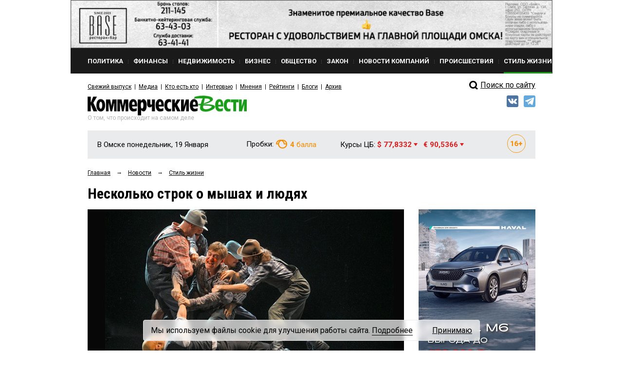

--- FILE ---
content_type: text/html; charset=utf-8
request_url: https://kvnews.ru/news-feed/neskolko-strok-o-myshah-i-lyudyah
body_size: 21148
content:


<!DOCTYPE html>
<html prefix="og: http://ogp.me/ns#">
<head>
	<meta http-equiv="content-type" content="text/html; charset=utf-8">
	<meta name="viewport" content="width=device-width"> <!-- , initial-scale=1, minimum-scale=1, maximum-scale=1 -->
	<title>Несколько строк о мышах и людях — KVnews.ru</title>
	<meta name="title" content="Несколько строк о мышах и людях — KVnews.ru">
	<meta name="keywords" content="Георгий ЦХВИРАВА, Омский академический театр драмы, театры">
	<meta name="description" content="О премьерном спектакле Омского государственного академического театра драмы «О мышах и людях» по повести Джона Стейнбека в постановке главного режиссера театра Георгия ЦХВИРАВЫ">

	<!-- Facebook Open Graph Protocol -->
	<meta property="og:title" content="Несколько строк о мышах и людях" />
	<meta property="og:type" content="website" />
	<meta property="og:description" content="О премьерном спектакле Омского государственного академического театра драмы «О мышах и людях» по повести Джона Стейнбека в постановке главного режиссера театра Георгия ЦХВИРАВЫ" />
    <meta property="og:image" content="http://kvnews.ru/upload/image/Mishi1_040223.jpg" />
	<!-- neskolko-strok-o-myshah-i-lyudyah -->

    <meta property="fb:app_id" content="1403012856631847"/>
    <meta property="fb:admins" content="tatiana.iljina.9"/>
    <meta property="fb:admins" content="victorkorb"/>
    <meta property="fb:admins" content="100005347570365"/>

	<link rel="canonical" href="https://kvnews.ru/news-feed/neskolko-strok-o-myshah-i-lyudyah"/>
	
	<!-- <link href="/favicon.ico" rel="shortcut icon"> -->
	<link href="/faviconKB.svg" rel="shortcut icon">
	
	<link rel="stylesheet" type="text/css" href="/css_js/style.css?1741311976">
	<link rel="stylesheet" type="text/css" href="/css_js/responsive.css?1555046583">
	<link rel="stylesheet" type="text/css" href="/css_mpanel/prettyPhoto/css/prettyPhoto.css?1470247967"/>

	<!--[if IE 8]><link rel="stylesheet" href="/css_js/style_ie8.css?1470247963" type="text/css" media="screen, projection"><![endif]-->

	<link href='https://fonts.googleapis.com/css?family=Roboto+Condensed:400italic,400,700&subset=latin,cyrillic,latin-ext,cyrillic-ext' rel='stylesheet' type='text/css'>
	<link href='https://fonts.googleapis.com/css?family=Roboto:400,700,300&subset=latin,cyrillic,latin-ext,cyrillic-ext' rel='stylesheet' type='text/css'>

	<script type="text/javascript" src="/css_js/jquery-1.7.2.min.js?1470247963"></script>
	<script type="text/javascript" src="/css_js/jquery.form.js?1470247963"></script>
	<script type="text/javascript" src="/css_js/jquery.scrollTo-min.js?1470247963"></script>
	<script type="text/javascript" src="/css_js/jquery.easing.1.3.js?1470247963"></script>
	<script type="text/javascript" src="/css_js/jquery.easing.compatibility.js?1470247963"></script>
	<script type="text/javascript" src="/css_js/jquery.textshadow.js?1470247963"></script>
	<script type="text/javascript" src="/css_js/design.js?1569229139"></script>
	<script type="text/javascript" src="/css_js/script.js?1719820226"></script>
	<script type="text/javascript" src="/css_mpanel/prettyPhoto/jquery.prettyPhoto.js?1470247968"></script>

	<script type="text/javascript" src="/css_js/swfobject.js?1470247963"></script>
	<script type="text/javascript" src="/css_js/uppod_flash.js?1470247963"></script>

	<script type="text/javascript" src="/css_js/adriver.core.2.js?1470247963"></script>

	<link rel="stylesheet" type="text/css" href="https://lk.omskrielt.com/css/partner/kvesti.css"/>
    <script type="text/javascript" src="https://lk.omskrielt.com/js/photolenta.js"></script>
	
	<script src="https://www.google.com/recaptcha/api.js" async defer></script>
	
	<script type="application/ld+json">
	{
		"@context": "https://schema.org",
		"@type": "Organization",
		"url": "http://kvnews.ru/",
		"logo": "http://kvnews.ru/img/tpl/logo.png"
	}
	</script>

	
<!-- 5Ikq4YRzYS3YoZ32mGZbHa9pSCs -->
<meta name="alexaVerifyID" content="5Ikq4YRzYS3YoZ32mGZbHa9pSCs" />
<meta name="rp2b741cb6943b48b399a43bfaaefaa5cd" content="5703a9e4bc70162494222575feb3cd8a" />
<meta name="spr-verification" content="227a0c73cd53b9a" />
<meta name="d771e5d082964cb22d0efcb9512d0094" content="">
</head>
<body itemscope="" itemType="http://schema.org/WebPage" >

<header itemscope itemtype="http://schema.org/WPHeader">
    <meta itemprop="headline" content="Несколько строк о мышах и людях — KVnews.ru">
    <meta itemprop="description" content="Георгий ЦХВИРАВА, Омский академический театр драмы, театры">
    <meta itemprop="keywords" content="О премьерном спектакле Омского государственного академического театра драмы «О мышах и людях» по повести Джона Стейнбека в постановке главного режиссера театра Георгия ЦХВИРАВЫ">
</header>




<div class="contain">
	<!--structure.getProperty(ad_widebanner, 22764, ad_widebanner_home)-->
	<div class="banner-wide">
	<a href="https://www.base-omsk.ru/?erid=2W5zFK2hU3r" target="_blank" data-id="1808">
		<img src="/upload/image/BASE_900x90.gif" alt="" width="100%"/>
	</a>
</div>

	<div class="clear"></div>

	<div class="header">
		<div class="header-menu-wr" id="header-menu-wr">
			<div class="header-menu-wr-helper" id="header-menu-wr-helper">
				<div class="header-top-menu">
					<ul itemscope itemtype="http://schema.org/SiteNavigationElement">
							<li class="item ">
	<a href="/news/rubric/politics" itemprop="url"><div class="wr">Политика</div></a>
</li><li class="delimiter">
	<div class="bg"></div>
</li><li class="item ">
	<a href="/news/rubric/finance" itemprop="url"><div class="wr">Финансы</div></a>
</li><li class="delimiter">
	<div class="bg"></div>
</li><li class="item ">
	<a href="/news/rubric/realty" itemprop="url"><div class="wr">Недвижимость</div></a>
</li><li class="delimiter">
	<div class="bg"></div>
</li><li class="item ">
	<a href="/news/rubric/business" itemprop="url"><div class="wr">Бизнес</div></a>
</li><li class="delimiter">
	<div class="bg"></div>
</li><li class="item ">
	<a href="/news/rubric/society" itemprop="url"><div class="wr">Общество</div></a>
</li><li class="delimiter">
	<div class="bg"></div>
</li><li class="item ">
	<a href="/news/rubric/law" itemprop="url"><div class="wr">Закон</div></a>
</li><li class="delimiter">
	<div class="bg"></div>
</li><li class="item ">
	<a href="/news/rubric/company" itemprop="url"><div class="wr">Новости компаний</div></a>
</li><li class="delimiter">
	<div class="bg"></div>
</li><li class="item ">
	<a href="/news/rubric/accident" itemprop="url"><div class="wr">Происшествия</div></a>
</li><li class="delimiter">
	<div class="bg"></div>
</li><li class="item active">
	<a href="/news/rubric/lifestyle" itemprop="url"><div class="wr">Стиль жизни</div></a>
</li>
					</ul>
					<div class="clear"></div>
				</div>

				<div class="header-menu-delimiter"></div>

				<div class="header-down-menu">
					<ul itemscope itemtype="http://schema.org/SiteNavigationElement">
						<li class="item"><a href="/gazeta/2026/yanvar/1" itemprop="url">Свежий выпуск</a></li>
<li class="delimiter"></li>
							<li class="item"><a href="/menu/media" itemprop="url">Медиа</a></li><li class="delimiter"></li><li class="item"><a href="/vips/a" itemprop="url">Кто есть кто</a></li><li class="delimiter"></li><li class="item"><a href="/menu/interviews" itemprop="url">Интервью</a></li><li class="delimiter"></li><li class="item"><a href="/menu/opinions" itemprop="url">Мнения</a></li><li class="delimiter"></li><li class="item"><a href="/menu/ratings" itemprop="url">Рейтинги</a></li><li class="delimiter"></li><li class="item"><a href="/menu/blogs" itemprop="url">Блоги</a></li><li class="delimiter"></li><li class="item"><a href="/menu/archive" itemprop="url">Архив</a></li>
					</ul>
					<div class="clear"></div>
				</div>

				<div class="clear"></div>
			</div>
			<div class="clear"></div>
		</div>

		<div class="open-menu-btn" id="open-menu-btn" data-active="0">
			<span class="wr">Все рубрики</span>
		</div>

		<div class="header-search">
            <!--
			<div class="header-search-link"><a href="/search">Поиск<i class="pic"></i></a></div>
			<div class="clear"></div>
			<form action="/search" method="post">
				<input type="text" name="words" value="Поиск по сайту">
				<input type="submit" value="">
			</form>
			<div class="clear"></div>
			<br>
<div class="clear"></div>
			-->
            <div style="margin-top: 5px;">
                <a href="/search/">
                    <div class="header-search-icon"></div>
                    <span>Поиск по сайту</span>
                </a>
            </div>
            <style>
                .header-search-icon {
                    position: relative;
                    top: -2px;
                    width: 28px !important;
                    float: left !important;
                    height: 26px !important;
                    border: 0 !important;
                    background: url(/img/tpl/sprite.png) -7px -2px !important;
                }
            </style>
            <!--div class="ya-site-form ya-site-form_inited_no" onclick="return {'action':'http://kvnews.ru/search','arrow':false,'bg':'transparent','fontsize':16,'fg':'#000000','language':'ru','logo':'rb','publicname':'поиск по сайту','suggest':true,'target':'_self','tld':'ru','type':3,'usebigdictionary':true,'searchid':2335103,'input_fg':'#000000','input_bg':'#ffffff','input_fontStyle':'normal','input_fontWeight':'normal','input_placeholder':'поиск по сайту','input_placeholderColor':'#000000','input_borderColor':'#7f9db9'}"><form action="https://yandex.ru/search/site/" method="get" target="_self" accept-charset="utf-8"><input type="hidden" name="searchid" value="2335103"/><input type="hidden" name="l10n" value="ru"/><input type="hidden" name="reqenc" value=""/><input type="search" name="text" value=""/><input type="submit" value="Найти"/></form></div><style type="text/css">.ya-page_js_yes .ya-site-form_inited_no { display: none; }</style><script type="text/javascript">(function(w,d,c){var s=d.createElement('script'),h=d.getElementsByTagName('script')[0],e=d.documentElement;if((' '+e.className+' ').indexOf(' ya-page_js_yes ')===-1){e.className+=' ya-page_js_yes';}s.type='text/javascript';s.async=true;s.charset='utf-8';s.src=(d.location.protocol==='https:'?'https:':'http:')+'//site.yandex.net/v2.0/js/all.js';h.parentNode.insertBefore(s,h);(w[c]||(w[c]=[])).push(function(){Ya.Site.Form.init()})})(window,document,'yandex_site_callbacks');</script-->
		</div>

		<div class="clear"></div>

		<div class="header-log">
			<div class="logo">
				<a href="/"><img src="/img/tpl/logo.png" alt="Коммерческие вести" style="display: none;"><div class="img"></div></a>
				<div class="today">Понедельник, 19 Января</div>
				<div class="text">О том, что происходит на самом деле</div>
			</div>
			
			
            <div class="socials">
                <!--a href="https://www.facebook.com/KVnews.ru/ " target="_blank">
                    <img src="/images/tpl/fb.png" title="Facebook" alt=""/>
                </a-->
                <a href="https://vk.com/kvnews" target="_blank">
                    <img src="/images/tpl/vk.png" title="VKontakte" alt=""/>
                </a>
                <a href="https://t.me/kvnews" target="_blank">
                    <img src="/images/tpl/tg.png" title="Telegram" alt=""/>
                </a>
                <!--a href="https://twitter.com/KVnewsru" target="_blank">
                    <img src="/images/tpl/tw.png" title="Twitter" alt=""/>
                </a-->
            </div>
			
			
			<!--
			<div class="login">
				<div class="sec"><a href=""><div class="pic"></div>Вход</a></div>
				<div class="sec del invise"></div>
				<div class="sec invise"><a href="">Подписка</a></div>
			</div>
			-->

			<div class="clear"></div>
		</div>

		<div class="header-widget-wr">
			<div class="header-widget">
				<div class="block">
					<div class="widget-today">
						<div class="today">В Омске понедельник, 19 Января</div>
						<div class="today-mini">В Омске:</div>
					</div>
				</div>
                <div class="block" style="height:40px">
				  <!--	<div class="widget-weather widget-weather-blue widget-weather-ovc">
	<span class="img"></span>
	<span class="cel"><b>-15</b> C°</span>
</div> -->
				</div>
				<div class="block">
					<div class="widget-tubes widget-tubes-yellow">
	<span class="text">Пробки:</span>
	<span class="balls">
		<span class="img"></span>
		<b>4</b> балла
	</span>
</div>
				</div>
				<div class="block">
					<div class="widget-currency">
	<span class="text">Курсы ЦБ:</span>
	<span class="dollar red">$ 77,8332 <i class="triangle"></i></span>&nbsp;&nbsp;
	<span class="euro red">&euro; 90,5366 <i class="triangle"></i></span>
</div>
				</div>
				<div class="block age-icon">
					<svg width="38" height="38" viewBox="0 0 38 38" fill="none" xmlns="http://www.w3.org/2000/svg">
						<path d="M11.9985 13.3286V24H9.70605V15.936L7.23047 16.6904V14.918L11.7715 13.3286H11.9985ZM20.8535 13.2041H21.2051V15.0205H21.0732C20.5605 15.0205 20.0918 15.0938 19.667 15.2402C19.2471 15.3867 18.8833 15.604 18.5757 15.8921C18.2681 16.1753 18.0312 16.5269 17.8652 16.9468C17.7041 17.3618 17.6235 17.8403 17.6235 18.3823V20.1987C17.6235 20.5649 17.6553 20.8848 17.7188 21.1582C17.7871 21.4268 17.8848 21.6514 18.0117 21.832C18.1436 22.0078 18.3022 22.1421 18.4878 22.2349C18.6733 22.3228 18.8833 22.3667 19.1177 22.3667C19.3276 22.3667 19.5205 22.3203 19.6963 22.2275C19.8721 22.1348 20.0234 22.0029 20.1504 21.832C20.2773 21.6611 20.375 21.4634 20.4434 21.2388C20.5117 21.0093 20.5459 20.7603 20.5459 20.4917C20.5459 20.2085 20.5093 19.9521 20.436 19.7227C20.3677 19.4883 20.2676 19.2881 20.1357 19.1221C20.0088 18.9561 19.8525 18.8291 19.667 18.7412C19.4814 18.6484 19.2764 18.6021 19.0518 18.6021C18.7295 18.6021 18.4512 18.6753 18.2168 18.8218C17.9824 18.9683 17.8018 19.1562 17.6748 19.3857C17.5479 19.6152 17.4819 19.8496 17.4771 20.0889L16.8691 19.5835C16.8691 19.2515 16.9351 18.9243 17.0669 18.6021C17.2036 18.2749 17.3965 17.9795 17.6455 17.7158C17.8945 17.4473 18.1997 17.2349 18.561 17.0786C18.9272 16.9175 19.3447 16.8369 19.8135 16.8369C20.3066 16.8369 20.7412 16.9321 21.1172 17.1226C21.4932 17.3081 21.8081 17.5669 22.062 17.8989C22.3208 18.231 22.5137 18.6191 22.6406 19.0635C22.7725 19.5029 22.8384 19.9741 22.8384 20.4771C22.8384 20.9946 22.748 21.478 22.5674 21.9272C22.3916 22.3716 22.1426 22.7598 21.8203 23.0918C21.498 23.4238 21.1123 23.6826 20.6631 23.8682C20.2188 24.0537 19.7231 24.1465 19.1763 24.1465C18.6099 24.1465 18.0923 24.0464 17.6235 23.8462C17.1597 23.646 16.7544 23.3604 16.4077 22.9893C16.0659 22.6133 15.7998 22.1641 15.6094 21.6416C15.4238 21.1191 15.3311 20.5332 15.3311 19.8838V19.0269C15.3311 18.1382 15.4678 17.3374 15.7412 16.6245C16.0195 15.9116 16.4053 15.3013 16.8984 14.7935C17.3965 14.2808 17.9824 13.8877 18.6562 13.6143C19.3301 13.3408 20.0625 13.2041 20.8535 13.2041ZM30.9902 18.0015V19.9863H23.6807V18.0015H30.9902ZM28.4268 15.167V22.9307H26.2734V15.167H28.4268Z" fill="#F98E04"/>
						<rect x="0.5" y="0.5" width="37" height="37" rx="18.5" stroke="#F89804"/>
					</svg>
				</div>
				<div class="clear"></div>
			</div>
		</div>
	</div>


	
<script type="application/ld+json">
    {
      "@context": "https://schema.org",
      "@type": "NewsArticle",
      "mainEntityOfPage": {
        "@type": "WebPage",
        "@id": "https://google.com/article"
      },
      "headline": "Несколько строк о мышах и людях",
      "image": [
        "/upload/image/Mishi1_040223.jpg"
       ],
      "datePublished": "2023-02-04T16:13:43+06:00",
      "dateModified": "2026-01-19T04:23:43+06:00",
      "author": {
        "@type": "Person",
        "name": ""
      },
       "publisher": {
        "@type": "Organization",
        "name": "kvnews",
        "logo": {
          "@type": "ImageObject",
          "url": "http://kvnews.ru/img/tpl/logo.png"
        }
      },
      "description": "<p>О премьерном спектакле Омского государственного академического театра драмы «О мышах и людях» по повести Джона Стейнбека в постановке главного режиссера театра Георгия ЦХВИРАВЫ</p>"
    }
</script>
	
<div class="-margin-side">
	<div class="-grid-center">
		<div class="-grid-center-wr">
			<div class="navibar" itemprop="http://schema.org/breadcrumb" itemscope="" itemtype="http://schema.org/BreadcrumbList">
				<ul>
					<li>
						<div  itemprop="itemListElement" itemscope="" itemtype="http://schema.org/ListItem">
							<a href="/" itemprop="item"><span itemprop="name">Главная</span></a>
							<meta itemprop="position" content="1">
						</div>
					</li>
					<li>&rarr;</li>
					<li>
						<div  itemprop="itemListElement" itemscope="" itemtype="http://schema.org/ListItem">
							<a href="/news-feed" itemprop="item"><span itemprop="name">Новости</span></a>
							<meta itemprop="position" content="2">
						</div>
					</li>
					<li>&rarr;</li>
					<li>
						<div  itemprop="itemListElement" itemscope="" itemtype="http://schema.org/ListItem">
							<a href="/news/rubric/lifestyle" itemprop="item">
								<span itemprop="name">Стиль жизни</span>
							</a>
							<meta itemprop="position" content="3">
						</div>
					</li>
				</ul>
				<div class="clear"></div>
			</div>
			
			<div class="news-page">
				<h1 class="h1-medium">Несколько строк о мышах и людях</h1>
			
				
			</div>
		</div>
	</div>
</div>

<div class="-grid-sidebar">
	<div class="-grid-sidebar-wr">
	</div>
</div>

<div class="-margin-side">
<div class="-grid-center">
	<div class="-grid-center-wr">
	
	<div class="news-page">
	
	<div class="top-img"><img src="/cache/img/stRateably_650x325_0/Mishi1_040223.jpg" alt="" width="100%"></div>
	
	<div class="count-bar">
		<div class="count-bar-date"> 4 февраля 2023 18:10</div>
		<div class="count-bar-wr">
			<div class="count-bar-com"><i class="pic"></i>3</div>
			<div class="count-bar-view"><i class="pic"></i>3166</div>
		</div>
		<div class="clear"></div>
	</div>

        	<div class="banner__block2"><!-- NEWS_LEED_ADPT -->
<ins class="adsbygoogle"
     style="display:block"
     data-ad-client="ca-pub-4660517896682502"
     data-ad-slot="7848411277"
     data-ad-format="auto"></ins>
<script>
(adsbygoogle = window.adsbygoogle || []).push({});
</script></div>




	<div class="news-page-content html_format zzz">
		<h3>О премьерном спектакле Омского государственного академического театра драмы «О мышах и людях» по повести Джона Стейнбека в постановке главного режиссера театра Георгия ЦХВИРАВЫ. </h3><p>  <b>          ВМЕСТО КРАТКОГО ПЕРЕСКАЗА       </b></p><p>            Огромное пустое пространство, пустая сцена, пусто и холодно на душе у героев. Минимум. Минимум декорации, все предельно лаконично, нет лишних элементов, нет лишнего нарочитого театрального декора, нет гипертрофированных театральных чувств, нет излишнего действия. Все сосредоточено на двоих. Два человека, два существа, которые вынуждены жить не своей жизнью, которые живут мечтой о недостижимом сытом и теплом  будущем. Двое, которые связаны намертво: один — почти звериной преданностью, второй — ответственностью. Скупая, монотонная картина. Огромная зияющая пустота, которая как черная дыра затягивает в магнетизирующее действие. Люди — мыши, мыши — люди. Люди как маленькие серые твари ведут мелкую суетливую жизнь, мыши — пушистые и теплые. От людей ждешь теплоты — получаешь подлый укус мыши, мышь вызывает у большинства отвращение, но дает ощущение теплоты и мягкости. Это то, что так необходимо в жизни полоумному Ленни.</p><p><img src="/upload/custom/Mishi2_040223.jpg" style="width: 650px; height: 325px;"/></p><p>        <b>    ЗАЧЕМ?</b></p><p>            Каждый поход в театр сопровождается вопросом «Зачем?» Зачем я сегодня пойду, зачем и для чего я буду смотреть именно это название, зачем театр взял это произведение, зачем ставить то, что с успехом шло несколько лет назад. Что это? Очередной модный ныне ремейк? Все многочисленные вопросы отпадают через несколько минут после начала спектакля. Нет. Это не попытка восстановить в прошлом успешную поставку и не попытка сыграть на чувствах зрителей. Это абсолютно современный, актуальный именно сегодня спектакль. Сегодня, когда единственное чего мы ждем друг от друга, от близких и далеких — это понимания, теплоты и любви. Когда страдаем от одиночества перед своими мониторами и единственного чего все хотим — это счастья и спокойствия. Простого человеческого, незатейливого. Такого счастья, как погладить щенка, когда он утыкается в тебя своим холодным носом, а ты щекочешь его пушистую детскую шерстку. Хочется уйти, убежать в ту волшебную страну, где все получается, где каждый делает то, что хочет, где нет жесткости и необходимости выживать. Что это рай? Да, возможно. Но именно в этот рай и мечтают попасть герои спектакля.</p><p><img src="/upload/custom/Mishi4_040223.jpg" style="width: 649px; height: 354px;"/></p><p>            <b>ОДИНОЧЕСТВО</b></p><p>            Почему? Потому все они, абсолютно все они одиноки и пытаются заполнить эту пустоту, чтобы быть счастливым или хотя бы создать видимость счастья. Джордж с одержимостью защищает полоумного Ленни, прикрывая его и сдерживая. Как мантру он повторяем ему, что нужно делать и как ребенку рассказывает одну и ту же сказку, которая может успокоить его друга. Зачем? Потому Джордж безумно одинок и несчастлив. Он живет не так и не с теми. Возможно, его жизнь стала бы легче, возможно он бы быстрее накопил  денег так необходимых для независимости. Но как быть с одиночеством? Ведь только забота о Ленни, об этом ребенке, запертом в теле взрослого человека, дает ему ощущение своей необходимости и нужности. Только этот полоумный Ленни заполняет его душевную пустоту.</p><p>            Ленни тоже одинок. Только для него проблема одиночества решается проще. Нет сложных мотиваций. Главное, это физически ощутить теплоту. Для этого достаточно погладить мышь или щенка. Правда, он не может рассчитать силу и все в его руках гибнут. Но как любой ребенок он решает свои проблемы просто — нужно чтобы на него не сердились. Если Джордж не узнает, он не будет сердиться. Джордж не будет сердиться, значит, он его будет любить, как старший брат, как защитник. А значит, он — Ленни, не будет одинок.</p><p>            А что же другие обитатели ранчо? Они тоже тонут в пучине своего одиночества. Огрызок — старик, лишившийся руки и живущий здесь из милости, страдает от одиночества после убийства своей собаки — единственного живого существа, которое любило его, и к которому он был привязан. Зияющую пустоту нужно заполнить, и он хватает за сказку Джорджа о чудесном ранчо, которую он сочинил для Ленни, как за спасительную соломинку. Если он будет на этом ранчо, то жизнь будет иная, он наконец-то почувствует себя счастливым. Это как мечта о рае, куда обязательно попадут все бедняки и где они будут счастливы и главное — не будут одиноки. </p><p>            Сын хозяина Кудряш женат и, казалось бы, не должен быть одинок, но он чужой своей жене. Она изменяет ему. И он чувствуется себя одиноким, заполняя свою пустоту жесткостью и властью.</p><p>            Жена Кудряша, которая поняла, что муж оказался не тем, с кем бы она хотела провести всю свою жизнь, от осознания невозможности осуществить свою мечту — стать актрисой, от непонимания и жесткости, чувствует себя одинокой. И заполняет свою пустоту блудом.</p><p>            Здесь нет счастливых и неодиноких. Люди, как мыши в норе, живут в одном сером бараке, зарывают себя в солому и они страшно одиноки. Полевая мышь, которая суетиться на солнышке, тащит зерно в свою нору к своим сородичам намного счастливее всех обитателей ранчо. Люди и мыши, мыши и люди...</p><p><img src="/upload/custom/Mishi3_040223.jpg" style="width: 650px; height: 327px;"/></p><p>            <b>О ЛЮБВИ</b></p><p>            О чем спектакль? О любви. О любви долготерпимой, милосердствующей. Как в библии «Любовь долготерпит, милосердствует, любовь не завидует, любовь не превозносится, не гордится, не бесчинствует, не ищет своего, не раздражается, не мыслит зла, не радуется неправде, а сорадуется истине; все покрывает, всему верит, всего надеется, все переносит».  Иначе нельзя объяснить эту терпеливую заботу Джорджа о Ленни. Не выгоду в немереной силе друга он ищет. Нет. Его поступками движет почти отеческая любовь и забота, а от любви ответственность за слабого. Только от желания быть любимым Кудряш носит свою руку, смазанную вазелином, в перчатке. Только от желания быть искренне любимой жена Кудряша идет на соблазнение работников. Для Ленни любовь — это тепло, поэтому от желания постоянно ощущать это тепло он ловит и гладит мышей. Потому что только мыши теплые и мягкие. Не люди, а мыши.</p><p>            И только всепоглощающей любовью можно объяснить убийство Джорджем Ленни. Любовью как избавлением.</p><p>          <b>  ОБ ИГРЕ</b></p><p>            В спектакле Омского театра драмы нет ничего лишнего. Ни лишнего на сцене, ни лишнего в игре. Все предельно минималистически выдержано. Актеры сдержаны в выразительных средствах и проявлении чувств. И именно это завораживает. Нет игры умалишенного, есть большой, сильный, наивный, любящий ребенок Ленни (Иван КУРАМОВ). Нет сверхзаботы, напыщенности в игре Игоря КОСТИНА. Есть выдержанный, умный Джордж, который искренне по-братски любит Ленни, и который всячески пытается скрыть эту привязанность и заботу. Здесь нет жестокого убийства, а есть ответственность, которая возобладает над чувствами. Где смерть как избавление, как путь в счастливую страну, где тебя любят и ждут.</p><p>            Возвращаясь к вопросу «зачем?». Зачем ставить «О людях и мышах» Стейнбека, хрестоматийной повести об Америке времен великой депрессии? Затем, что это история не ограничивается географически и исторически. Это та литература, которая живет вне времени и пространства. А темы, поднятые театром в спектакле, как никогда современны и актуальны. Этот спектакль, как хороший крепкий кофе, оставляет после себя послевкусие. Ты вспоминаешь аромат, смакуешь нотки. И постоянно преследует мысль, что не мыши же мы, а люди. Что нужно вылезти из своей норы комфорта и крикнуть: «Любите, ведь только любовь милосердствующая спасет наш мир!»</p><p><b>Вероника БЕРМАН</b>, кандидат философских наук, член экспертного совета Национального театрального фестиваля и премии «Золотая маска»</p>
	</div>
	<div class="videoblockcont" style="margin:0 0 40px;display:none;">
		<div class="viditcont" id="vid1"><span data-vid=""></span></div>
		<div class="viditcont" id="vid2"><span data-vid=""></span></div>
		<div class="viditcont" id="vid3"><span data-vid=""></span></div>
	</div>
	

	
	
	
	
		<div class="banner__block4">
		<a href="https://euromed-omsk.ru/vse-akczii/akzii/razygryvaetsya-sertifikat-nominalom-200-000-rublej-na-lyubye-uslugi-evromeda/?utm_source=kv&utm_medium=gif&utm_campaign=rozygrysh_prizov&erid=2W5zFJobM2g" target="_blank" data-id="86647">
			<img src="/upload/image/kv.gif" alt=""/>
		</a>
	</div>
	
	
		
	<div class="news-page-links">
		
<h6 class="title">Метки</h6>
<div class="links">
	<a href="/search/tag/993">Георгий ЦХВИРАВА</a>, <a href="/search/tag/2319">Омский академический театр драмы</a>, <a href="/search/tag/15577">театры</a>
</div>


		
	</div>
	
	<div class="print-share-block">
	
	
		
	
		<div class="share-block-left comment_off0">
			<a href="#" id="comments_btn"><div class="-btn -btn-mini">Комментировать<i class="end"></i></div></a>
		</div>
	
		<div class="share-block-left">
			<noindex>
				<a href="/news-feed/neskolko-strok-o-myshah-i-lyudyah=print" target="_blank" title="распечатать" rel="nofollow"><div class="-btn -btn-mini"><i class="-btn-print-pic"></i><!--Распечатать--><i class="end"></i></div></a>
			</noindex>
		</div>

        <script>
            $(document).ready(function() {
                if ($('.top-img').length)
                    $('.yashare-auto-init').attr('data-yashareImage', 'http://kvnews.ru' + $('.top-img img').attr('src'));
            });
        </script>

		<div class="share-block-left">
			<div class="share-block">
				<!-- Поделиться: -->
				<div class="share-block-wr">
					<script src="//yastatic.net/share2/share.js"></script>
					<div class="ya-share2" data-services="yaru,vkontakte,odnoklassniki" data-lang="ru" data-size="s"></div>			
				</div>
			</div>
		</div>
		
		
		<div class="share-block-left">
			
			<div class="rating-block" data-id="179193">
				<div class="rating-block-title">Рейтинг статьи</div>
				<div class="-btn-mini-rating-plus"></div>
				<div class="rating-block-number-plus rating-block-number">3</div>
				<div style="width: 30px; height: 1px; float: left;"></div>
				<div class="-btn-mini-rating-minus"></div>
				<div class="rating-block-number-minus rating-block-number">2</div>
				<div class="clear"></div>
			</div>
		
		</div>
		
		
		
		
		
		
		<div class="clear"></div>
	</div>
	
	

		
		<style>
			.custom_text {
				padding-bottom: 16px;
			}

			.lenta-kvesti-wrapper ~ br {
				display: none;
			}
		</style>

	
<div class="h3">Комментарии</div>
<div id="fb-root"></div>
<script>(function(d, s, id) {
  var js, fjs = d.getElementsByTagName(s)[0];
  if (d.getElementById(id)) return;
  js = d.createElement(s); js.id = id;
  js.src = "//connect.facebook.net/ru_RU/sdk.js#xfbml=1&version=v2.8&appId=1403012856631847";
  fjs.parentNode.insertBefore(js, fjs);
}(document, 'script', 'facebook-jssdk'));</script>

<div class="fb-comments" data-href="http://kvnews.ru/news-feed/neskolko-strok-o-myshah-i-lyudyah?utm_source=dlvr.it&utm_medium=facebook" data-numposts="5" data-width="100%"></div>

<div class="comments-list">
	<div class="comments-list-wr">
		<div class="comments-list-item">
	<div class="com-left"><img src="/img/tpl/ava/ava6.jpg" width="60"></div>
	<div class="com-right">
		<div class="com-top"><span class="com-name"> — ольга</span> <span class="com-date">17 марта 2023 в 23:38:</span></div>
		<div class="com-bottom">
			Так то реклама спектаклю омские не могут видно написать
		</div>
	</div>
</div><div class="comments-list-item">
	<div class="com-left"><img src="/img/tpl/ava/ava4.jpg" width="60"></div>
	<div class="com-right">
		<div class="com-top"><span class="com-name">Нелли</span> <span class="com-date">5 февраля 2023 в 20:18:</span></div>
		<div class="com-bottom">
			Какой-то научный доклад, а не статья. ((
		</div>
	</div>
</div><div class="comments-list-item">
	<div class="com-left"><img src="/img/tpl/ava/ava3.jpg" width="60"></div>
	<div class="com-right">
		<div class="com-top"><span class="com-name">киви</span> <span class="com-date">4 февраля 2023 в 19:54:</span></div>
		<div class="com-bottom">
			Я так понимаю, это статья в пику опубликованному на БК мнению Льва?
		</div>
	</div>
</div>
	</div>
</div>

<div class="-btn -btn-mini" id="comments_more" data-com-count="3">Показать все комментарии (3)<i class="end"></i></div>

<br>


<div class="comments-form">
	<div class="comments-form-title">Ваш комментарий</div>
	<form action="/comments/add" method="post" id="commentForm">
		<div class="form-row">
			<label for="comment_username">Имя</label>
			<input type="text" value="" id="comment_username" name="username">
		</div>
		<div class="form-row">
			<label for="comment_text">Комментарий</label>
			<textarea id="comment_text" name="text"></textarea>
		</div>

			
	<div class="form-row">
		<!-- <div class="g-recaptcha" data-sitekey="6LdOD4UaAAAAAJlcyjp7w3pC6tL2xQRtdXMr1RQE"></div> -->
		<div class="g-recaptcha" data-sitekey="6Ldr6IUaAAAAACvDKDtDmYQl-B37BfFx9-GrAfdU"></div>
	</div>
	<!--
	<div class="form-row">
		<label for="">Код с картинки</label>
		<div class="clear"></div>
		<input type="text" value="" class="captcha-input" maxlength="4" name="random_image" id="random_image">
		<img src="/core/random_image" alt="" class="captcha-image" id="captcha">
		<div class="clear"></div>
	</div>
	-->
		
		<button class="-btn -btn-mini">Отправить<i class="end"></i></button>

		<input type="hidden" name="obj_id" value="179193">
		<input type="hidden" name="parent_id" id="comment_parent_id" value="0">
		<input type="hidden" name="back_url" value="/news-feed/neskolko-strok-o-myshah-i-lyudyah">
	</form>
</div>


<script type="text/javascript" src="/css_js/_comments.js?1616341379"></script>

		
	<div class="earlier-block">
	<div class="earlier-block-title">Еще по теме</div>

    <div class="main-news-three">
	<h5 class="title"><a href="/news-feed/novyy-direktor-pyatogo-teatra-pereshl-na-rabotu-v-omskiy-dramteatr">Новый директор Пятого театра перешёл на работу в Омский драмтеатр</a></h5>
	<div class="count-bar">
		<div class="count-bar-date">1 декабря 13:01</div>
		<div class="count-bar-wr">
			<div class="count-bar-com"><i class="pic"></i>3</div>
			<div class="count-bar-view"><i class="pic"></i>1752</div>
		</div>
		<div class="clear"></div>
	</div>
</div><div class="main-news-three">
	<h5 class="title"><a href="/news-feed/201215">Невербальный Толстой: в Омской драме поставили пластический спектакль по «Анне Карениной»</a></h5>
	<div class="count-bar">
		<div class="count-bar-date">26 ноября 08:30</div>
		<div class="count-bar-wr">
			<div class="count-bar-com"><i class="pic"></i>0</div>
			<div class="count-bar-view"><i class="pic"></i>962</div>
		</div>
		<div class="clear"></div>
	</div>
</div><div class="main-news-three">
	<h5 class="title"><a href="/news-feed/200113">В борьбе за пост главы Омского отделения СТД России Татьяна КАНАЩУК победила Владимира ВИТЬКО</a></h5>
	<div class="count-bar">
		<div class="count-bar-date">29 сентября 18:57</div>
		<div class="count-bar-wr">
			<div class="count-bar-com"><i class="pic"></i>9</div>
			<div class="count-bar-view"><i class="pic"></i>2228</div>
		</div>
		<div class="clear"></div>
	</div>
</div><div class="main-news-three">
	<h5 class="title"><a href="/news-feed/nehoroshaya-kvartira-omskaya-drama-otkryla-sezon-bulgakovym">«Нехорошая» квартира: омская драма открыла сезон Булгаковым</a></h5>
	<div class="count-bar">
		<div class="count-bar-date">5 сентября 16:02</div>
		<div class="count-bar-wr">
			<div class="count-bar-com"><i class="pic"></i>0</div>
			<div class="count-bar-view"><i class="pic"></i>2005</div>
		</div>
		<div class="clear"></div>
	</div>
</div>
</div>


	
</div>
</div>
</div>
<div class="-grid-sidebar">
	<div class="-grid-sidebar-wr">
		
		<div class="-banner-center">
			<div class="banner-center-wr">
				<!--a href="http://omsk.megafon.ru/corporate/" target="_blank">
					<img src="/upload/bnr/2016/Megafon-New.gif">
				</a>
				<a href="http://kvnews.ru/news-feed/reklama-11-12-2015" target="_blank" rel="nofollow"><img src="/upload/bnr/2015/realty_sale.jpg" alt=""></a-->
				<!--structure.getProperty(image_right, 1815, banner_right)-->
                <div class="banner__block5">
    <a href="https://sale.antikorservis-haval.ru/?erid=2W5zFJhEYRE" target="_blank" data-id="95992">
        <img src="/upload/image/HAVAL_M6.jpg" alt=""/>
    </a>
</div>
				<!--a href="http://www.jugra.ru/" target="_blank"><img src="/upload/bnr/2016/240_400.gif"-->
			</div>
		</div>
		
		<!-- structure.objList(22769 rubric_banner, rubric_banner_side, 1, 0, 0, rubric, 2031) -->
		
			<div class="banner__block1">
		<a href="https://myproficit.ru/ipif_hedgefund/?utm_source=kv&utm_medium=banner&utm_campaign=hedge_fund&utm_content=bokovoi_banner?&erid=2W5zFG8B4dE" target="_blank" data-id="86644">
			<img src="/upload/image/Banner_Profitsit_Kommercheskie_vesti_new.png" alt=""/>
		</a>
	</div>

		<div class="main-news-fresh-title -green-link"><a href="/news-feed">Свежие новости</a></div>

		<!-- structure.objList(340 news, news_list_three_no_img, 7, publ_date desc) -->
		
		<div class="main-news-three">
	<h5 class="title"><a href="/news-feed/omskiy-avangard-v-101-m-matche-byl-silnee-chelyabinskogo-traktora">Омский «Авангард» в 101-м матче был сильнее челябинского «Трактора»</a></h5>
	<div class="count-bar">
		<div class="count-bar-date"> 18 января 21:30</div>
		<div class="count-bar-wr">
			<div class="count-bar-com"><i class="pic"></i>0</div>
			<div class="count-bar-view"><i class="pic"></i>303</div>
		</div>
		<div class="clear"></div>
	</div>
</div><div class="main-news-three">
	<h5 class="title"><a href="/news-feed/omskaya-oblast-prosit-rassrochku">Омская область просит рассрочку</a></h5>
	<div class="count-bar">
		<div class="count-bar-date"> 18 января 18:00</div>
		<div class="count-bar-wr">
			<div class="count-bar-com"><i class="pic"></i>4</div>
			<div class="count-bar-view"><i class="pic"></i>876</div>
		</div>
		<div class="clear"></div>
	</div>
</div><div class="main-news-three">
	<h5 class="title"><a href="/news-feed/direktorom-omskoy-akademii-velosporta-naznachena-ekaterina-kochetkova">Директором омской «Академии велоспорта» назначена Екатерина КОЧЕТКОВА</a></h5>
	<div class="count-bar">
		<div class="count-bar-date"> 18 января 16:45</div>
		<div class="count-bar-wr">
			<div class="count-bar-com"><i class="pic"></i>0</div>
			<div class="count-bar-view"><i class="pic"></i>382</div>
		</div>
		<div class="clear"></div>
	</div>
</div><div class="main-news-three">
	<h5 class="title"><a href="/news-feed/1-aprelya-startuet-dvuhletnyaya-reforma-mikrofinansovoy-organizatsii-zayma-deneg">1 апреля стартует двухлетняя реформа микрофинансовой организации займа денег</a></h5>
	<div class="count-bar">
		<div class="count-bar-date"> 18 января 15:30</div>
		<div class="count-bar-wr">
			<div class="count-bar-com"><i class="pic"></i>2</div>
			<div class="count-bar-view"><i class="pic"></i>519</div>
		</div>
		<div class="clear"></div>
	</div>
</div><div class="main-news-three">
	<h5 class="title"><a href="/news-feed/202150">«Чиновникам, принявшим такое жилье, надо бы самим вселиться в данный дом, чтобы прочувствовать на себе и своих кошельках реальность жизни»</a></h5>
	<div class="count-bar">
		<div class="count-bar-date"> 18 января 14:00</div>
		<div class="count-bar-wr">
			<div class="count-bar-com"><i class="pic"></i>12</div>
			<div class="count-bar-view"><i class="pic"></i>1233</div>
		</div>
		<div class="clear"></div>
	</div>
</div><div class="main-news-three">
	<h5 class="title"><a href="/news-feed/v-stolknovenii-avtomobiley-chevrolet-i-chery-travmirovan-12-letniy-passazhir">В столкновении автомобилей Chevrolet и Chery травмирован 12-летний пассажир</a></h5>
	<div class="count-bar">
		<div class="count-bar-date"> 18 января 12:30</div>
		<div class="count-bar-wr">
			<div class="count-bar-com"><i class="pic"></i>1</div>
			<div class="count-bar-view"><i class="pic"></i>376</div>
		</div>
		<div class="clear"></div>
	</div>
</div><div class="main-news-three">
	<h5 class="title"><a href="/news-feed/na-levoberezhe-omska-v-ekspluatatsiyu-vveli-torgovo-servisnyy-kompleks">На Левобережье Омска в эксплуатацию ввели торгово-сервисный комплекс</a></h5>
	<div class="count-bar">
		<div class="count-bar-date"> 18 января 11:00</div>
		<div class="count-bar-wr">
			<div class="count-bar-com"><i class="pic"></i>1</div>
			<div class="count-bar-view"><i class="pic"></i>518</div>
		</div>
		<div class="clear"></div>
	</div>
</div>
		
			<div class="banner__block3"><br/>
<div class="h3">Подпишитесь ВКонтакте!</div>
<br/>
<script type="text/javascript" src="//vk.com/js/api/openapi.js?121"></script>

<!-- VK Widget -->
<div id="vk_groups"></div>
<script type="text/javascript">
VK.Widgets.Group("vk_groups", {mode: 0, width: "240", height: "400", color1: 'FFFFFF', color2: '2B587A', color3: '5B7FA6'}, 87654333);
</script></div>
	</div>
</div>
<div class="clear"></div>
</div>
<br>

<div class="-wide-title" data-test>
	<div class="-margin-side title">
		<a href="/news/rubric/lifestyle">Стиль жизни</a>
	</div>
	
	<div class="clear"></div>
</div>

<div class="-margin-side">
	<div class="-grid-center">
        <div class="-grid-row">
            <div class="-grid-div3">
                <!-- structure.objList(340 news, main_news_one, 1, publ_date desc, 0, rubric, 2031) -->
                <div class="main-news-one">
	<div class="img"><a href="/news-feed/omskiy-avangard-v-101-m-matche-byl-silnee-chelyabinskogo-traktora"><img src="/cache/img/stRateably_650x325_0/Avangard01_180126.jpg" alt="" width="100%"></a></div>
	<h2 class="title"><a href="/news-feed/omskiy-avangard-v-101-m-matche-byl-silnee-chelyabinskogo-traktora">Омский «Авангард» в 101-м матче был сильнее челябинского «Трактора»</a></h2>
	<div class="notice html_format">
		<p>Капитан «ястребов» Дамир ШАРИЗЯНОВ оформил свой второй хет-трик в КХЛ</p>
	</div>
	<div class="count-bar">
		<div class="count-bar-date"> 18 января 21:30</div>
		<div class="count-bar-wr">
			<div class="count-bar-com"><i class="pic"></i>0</div>
			<div class="count-bar-view"><i class="pic"></i>303</div>
		</div>
		<div class="clear"></div>
	</div>
</div>
                <!-- structure.objList datte5-->
                <!-- structure.objList(340 news, main_news_two, 1, publ_date desc, 1, rubric, 2031) -->
                <div class="main-news-two">
	<h4 class="title"><a href="/news-feed/direktorom-omskoy-akademii-velosporta-naznachena-ekaterina-kochetkova">Директором омской «Академии велоспорта» назначена Екатерина КОЧЕТКОВА</a></h4>
	<div class="count-bar">
		<div class="count-bar-date"> 18 января 16:45</div>
		<div class="count-bar-wr">
			<div class="count-bar-com"><i class="pic"></i>0</div>
			<div class="count-bar-view"><i class="pic"></i>382</div>
		</div>
		<div class="clear"></div>
	</div>
</div>
            </div>
            <div class="-grid-div3">
                <!-- structure.objList datte6-->
                <!-- structure.objList(340 news, main_news_two, 4, publ_date desc, 2, rubric, 2031) -->
                <div class="main-news-two">
	<h4 class="title"><a href="/news-feed/v-omske-avangard-v-naporistoy-i-zrelishchnoy-igre-odolel-moskovskiy-tsska">В Омске «Авангард» в напористой и зрелищной игре одолел московский ЦСКА</a></h4>
	<div class="count-bar">
		<div class="count-bar-date"> 15 января 23:43</div>
		<div class="count-bar-wr">
			<div class="count-bar-com"><i class="pic"></i>3</div>
			<div class="count-bar-view"><i class="pic"></i>924</div>
		</div>
		<div class="clear"></div>
	</div>
</div><div class="main-news-two">
	<h4 class="title"><a href="/news-feed/omichey-priglashayut-na-hii-festival-luchshih-korotkometrazhek-short-film-days">Омичей приглашают на ХII фестиваль лучших короткометражек Short Film Days</a></h4>
	<div class="count-bar">
		<div class="count-bar-date"> 14 января 12:04</div>
		<div class="count-bar-wr">
			<div class="count-bar-com"><i class="pic"></i>0</div>
			<div class="count-bar-view"><i class="pic"></i>734</div>
		</div>
		<div class="clear"></div>
	</div>
</div><div class="main-news-two">
	<h4 class="title"><a href="/news-feed/202072">За приз Рождественского полумарафона в Омске поборются Фараон, Птица Феникс, Арестанты и другие</a></h4>
	<div class="count-bar">
		<div class="count-bar-date"> 14 января 10:00</div>
		<div class="count-bar-wr">
			<div class="count-bar-com"><i class="pic"></i>1</div>
			<div class="count-bar-view"><i class="pic"></i>777</div>
		</div>
		<div class="clear"></div>
	</div>
</div><div class="main-news-two">
	<h4 class="title"><a href="/news-feed/202068">Омский «Авангард» и уфимский «Салават Юлаев» сравнялись по числу побед в своих матчах 76-76</a></h4>
	<div class="count-bar">
		<div class="count-bar-date"> 13 января 23:34</div>
		<div class="count-bar-wr">
			<div class="count-bar-com"><i class="pic"></i>1</div>
			<div class="count-bar-view"><i class="pic"></i>946</div>
		</div>
		<div class="clear"></div>
	</div>
</div>
            </div>
            <div class="-grid-div3">
                <!-- structure.objList datte6-->
                <!-- structure.objList(340 news, main_news_two, 4, publ_date desc, 2, rubric, 2031) -->
                <div class="main-news-two">
	<h4 class="title"><a href="/news-feed/omskie-yastreby-posle-fiasko-s-lisami-opustilis-na-trete-mesto-indeksa-sily">Омские «ястребы» после фиаско с «лисами» опустились на третье место «Индекса силы»</a></h4>
	<div class="count-bar">
		<div class="count-bar-date"> 13 января 19:13</div>
		<div class="count-bar-wr">
			<div class="count-bar-com"><i class="pic"></i>0</div>
			<div class="count-bar-view"><i class="pic"></i>846</div>
		</div>
		<div class="clear"></div>
	</div>
</div><div class="main-news-two">
	<h4 class="title"><a href="/news-feed/v-omske-pobili-rekord-sankt-peterburga-po-poseshchaemosti-voleybolnogo-matcha">В Омске побили рекорд Санкт-Петербурга по посещаемости волейбольного матча</a></h4>
	<div class="count-bar">
		<div class="count-bar-date"> 11 января 09:30</div>
		<div class="count-bar-wr">
			<div class="count-bar-com"><i class="pic"></i>2</div>
			<div class="count-bar-view"><i class="pic"></i>1306</div>
		</div>
		<div class="clear"></div>
	</div>
</div><div class="main-news-two">
	<h4 class="title"><a href="/news-feed/202027">Книжный клуб: «Непокорное детство и Те, Кто велят». Владислав КРАПИВИН. Голубятня на желтой поляне</a></h4>
	<div class="count-bar">
		<div class="count-bar-date"> 10 января 21:50</div>
		<div class="count-bar-wr">
			<div class="count-bar-com"><i class="pic"></i>0</div>
			<div class="count-bar-view"><i class="pic"></i>1155</div>
		</div>
		<div class="clear"></div>
	</div>
</div><div class="main-news-two">
	<h4 class="title"><a href="/news-feed/202022">Светлана СНЕГ, художник-постановщик из Санкт-Петербурга: «В пандемию я неделю жила одна в пустом театре и именно тогда решила уйти из найма»</a></h4>
	<div class="count-bar">
		<div class="count-bar-date"> 10 января 15:30</div>
		<div class="count-bar-wr">
			<div class="count-bar-com"><i class="pic"></i>3</div>
			<div class="count-bar-view"><i class="pic"></i>1704</div>
		</div>
		<div class="clear"></div>
	</div>
</div>
            </div>

            <div class="clear"></div>
            <div class="-grid-div2"><h5 class="all-opinions"><a href="/news/rubric/lifestyle">Все новости стиля жизни</a> &rarr;</h5></div>

        </div>
	</div>
	<!--div class="-grid-sidebar">
		<div class="-grid-sidebar-wr"-->
			<!-- structure.objList datte7-->
			<!-- structure.objList(340 news, main_news_two, 4, publ_date desc, 6, rubric, 2031) -->
			<!--div class="-banner-center">
				<div class="banner-center-wr">
					structure.getProperty(image_right, 65956, banner_right)
				</div>
			</div>
		</div>
	</div-->
	<div class="clear"></div>
</div>



<!--structure.objList(1798, home, 1, 0, 0, id, 1818)-->
	

﻿    <!-- MAIN_FOOTER_RCMND -->
<ins class="adsbygoogle"
     style="display:block"
     data-ad-format="autorelaxed"
     data-ad-client="ca-pub-4660517896682502"
     data-ad-slot="7692987270"></ins>
<script>
     (adsbygoogle = window.adsbygoogle || []).push({});
</script>
<div class="footer"> 

	<div class="trust">
		<script async="async" src="https://w.uptolike.com/widgets/v1/zp.js?pid=tl2607deb6d7a88b4f568248f0a7f551f4430a18c1" type="text/javascript"></script>
	</div>

	<div class="footer-subscribe">
		<div class="block">
			<div class="img1"></div>
			<div class="text-wr">
				<h4 class="title"><a href="/subscribe">Оформите подписку</a></h4>
				<div class="text">на газету &laquo;Коммерческие вести&raquo;</div>
			</div>
			<div class="clear"></div>
		</div>
		<div class="block">
			<div class="img2"></div>
			<div class="text-wr">
				<h4 class="title">Нашли ошибку?</h4>
				<div class="text">Выделите фрагмент с текстом ошибки и нажмите Ctrl + Enter.</div>
			</div>
			<div class="clear"></div>
		</div>
		<div class="clear"></div>
	</div>

	<!--
	<div class="footer-archive">
		<div class="li tripple"><a href="/news/archive">...</a></div>
		<ul>
			<li class="li"><b><a href="/news/archive">Архив новостей</a></b></li>
			news.archive()
		</ul>
		<div class="clear"></div>
	</div>
	-->

	<div class="header-menu-wr-helper">
		<div class="header-top-menu">
			<ul>
					<li class="item ">
	<a href="/news/rubric/politics" itemprop="url"><div class="wr">Политика</div></a>
</li><li class="delimiter">
	<div class="bg"></div>
</li><li class="item ">
	<a href="/news/rubric/finance" itemprop="url"><div class="wr">Финансы</div></a>
</li><li class="delimiter">
	<div class="bg"></div>
</li><li class="item ">
	<a href="/news/rubric/realty" itemprop="url"><div class="wr">Недвижимость</div></a>
</li><li class="delimiter">
	<div class="bg"></div>
</li><li class="item ">
	<a href="/news/rubric/business" itemprop="url"><div class="wr">Бизнес</div></a>
</li><li class="delimiter">
	<div class="bg"></div>
</li><li class="item ">
	<a href="/news/rubric/society" itemprop="url"><div class="wr">Общество</div></a>
</li><li class="delimiter">
	<div class="bg"></div>
</li><li class="item ">
	<a href="/news/rubric/law" itemprop="url"><div class="wr">Закон</div></a>
</li><li class="delimiter">
	<div class="bg"></div>
</li><li class="item ">
	<a href="/news/rubric/company" itemprop="url"><div class="wr">Новости компаний</div></a>
</li><li class="delimiter">
	<div class="bg"></div>
</li><li class="item ">
	<a href="/news/rubric/accident" itemprop="url"><div class="wr">Происшествия</div></a>
</li><li class="delimiter">
	<div class="bg"></div>
</li><li class="item active">
	<a href="/news/rubric/lifestyle" itemprop="url"><div class="wr">Стиль жизни</div></a>
</li>
			</ul>
			<div class="clear"></div>
		</div>

		<div class="header-menu-delimiter"></div>

		<div class="header-down-menu">
			<ul itemscope itemtype="http://schema.org/SiteNavigationElement">
				<li class="item"><a href="/gazeta/2026/yanvar/1" itemprop="url">Свежий выпуск</a></li>
<li class="delimiter"></li>
					<li class="item"><a href="/menu/media" itemprop="url">Медиа</a></li><li class="delimiter"></li><li class="item"><a href="/vips/a" itemprop="url">Кто есть кто</a></li><li class="delimiter"></li><li class="item"><a href="/menu/interviews" itemprop="url">Интервью</a></li><li class="delimiter"></li><li class="item"><a href="/menu/opinions" itemprop="url">Мнения</a></li><li class="delimiter"></li><li class="item"><a href="/menu/ratings" itemprop="url">Рейтинги</a></li><li class="delimiter"></li><li class="item"><a href="/menu/blogs" itemprop="url">Блоги</a></li><li class="delimiter"></li><li class="item"><a href="/menu/archive" itemprop="url">Архив</a></li>
				<li class="clear"></li>
					<li class="item"><a href="/additional/razmeshchenie-reklamy" itemprop="url">Размещение рекламы</a></li><li class="delimiter"></li><li class="item"><a href="/additional/about" itemprop="url">О проекте</a></li><li class="delimiter"></li><li class="item"><a href="/additional/contacts" itemprop="url">Контакты</a></li><li class="delimiter"></li><li class="item"><a href="/additional/send-blog" itemprop="url">Стать блогером</a></li><li class="delimiter"></li><li class="item"><a href="/additional/podpiska" itemprop="url">Подписка</a></li><li class="delimiter"></li><li class="item"><a href="/structure/rss/all" itemprop="url">RSS<span class="subscribe-pic"></span></a></li>
			</ul>
			<div class="clear"></div>
		</div>

		<div class="clear"></div>
	</div>

	<div class="header-search footer-header-search">
        <!--
		<div class="header-search-link footer-header-search-link"><a href="/search">Поиск<i class="pic"></i></a></div>
		<div class="clear"></div>
		<form action="/search" method="post">
			<input type="text" name="words" value="Поиск по сайту">
			<input type="submit" value="">
		</form>
		<div class="clear"></div>
		<br>
<div class="clear"></div>
		-->
        <!--div class="ya-site-form ya-site-form_inited_no" onclick="return {'action':'http://kvnews.ru/search','arrow':false,'bg':'transparent','fontsize':16,'fg':'#000000','language':'ru','logo':'rb','publicname':'поиск по сайту','suggest':true,'target':'_self','tld':'ru','type':3,'usebigdictionary':true,'searchid':2335103,'input_fg':'#000000','input_bg':'#ffffff','input_fontStyle':'normal','input_fontWeight':'normal','input_placeholder':'поиск по сайту','input_placeholderColor':'#000000','input_borderColor':'#7f9db9'}"><form action="https://yandex.ru/search/site/" method="get" target="_self" accept-charset="utf-8"><input type="hidden" name="searchid" value="2335103"/><input type="hidden" name="l10n" value="ru"/><input type="hidden" name="reqenc" value=""/><input type="search" name="text" value=""/><input type="submit" value="Найти"/></form></div><style type="text/css">.ya-page_js_yes .ya-site-form_inited_no { display: none; }</style><script type="text/javascript">(function(w,d,c){var s=d.createElement('script'),h=d.getElementsByTagName('script')[0],e=d.documentElement;if((' '+e.className+' ').indexOf(' ya-page_js_yes ')===-1){e.className+=' ya-page_js_yes';}s.type='text/javascript';s.async=true;s.charset='utf-8';s.src=(d.location.protocol==='https:'?'https:':'http:')+'//site.yandex.net/v2.0/js/all.js';h.parentNode.insertBefore(s,h);(w[c]||(w[c]=[])).push(function(){Ya.Site.Form.init()})})(window,document,'yandex_site_callbacks');</script-->
        <div>
            <a href="/search/">
                <div class="header-search-icon"></div>
                <span>Поиск по сайту</span>
            </a>
        </div>
	</div>

	<div class="clear"></div>

	<noindex>
		<div class="footer-partners">
			
		</div>
	</noindex>

	<div class="clear"></div>

	<div class="footer-down">
		<div class="left">
			<div class="copyright" itemscope="http://schema.org/WPFooter">
				<span class="title">kv<span class="green">news.ru</span></span><br>
				&copy; <span itemprop="copyrightYear">2001—2026</span> ООО Издательский дом «КВ».<br>
			</div>
			<div class="footer-soc">
				<!-- <a href="https://vk.com/kvnews"><div class="item vk"><i class="pic"></i></div></a>
				<a href="https://www.facebook.com/KVnews.ru/ "><div class="item fb"><i class="pic"></i></div></a>
				<a href="https://twitter.com/KVnewsru"><div class="item tw"><i class="pic"></i></div></a>  -->
				<div class="clear"></div>
			</div>
<!-- Yandex.Metrika informer -->
            <a href="https://metrika.yandex.ru/stat/?id=17945593&amp;from=informer"
               target="_blank" rel="nofollow"><img src="https://informer.yandex.ru/informer/17945593/3_0_FFFFFFFF_FFFFFFFF_0_pageviews"
                                                   style="width:88px; height:31px; border:0;" alt="Яндекс.Метрика" title="Яндекс.Метрика: данные за сегодня (просмотры, визиты и уникальные посетители)" class="ym-advanced-informer" data-cid="17945593" data-lang="ru" /></a>
<!-- /Yandex.Metrika informer -->
			<div class="clear"></div>
		</div>
        <div class="left" style="margin-left: 40px; margin-top: 23px;"><a href="/upload/file/politica_KV.pdf" target="_blank">Политика конфиденциальности</a></div>
		<div class="right">
			<a href="//www.mahog.ru" target="_blank">Разработка сайта<i class="img"></i></a>
		</div>
	</div>
	<div class="clear"></div>
</div>

<div class="up-btn-big-wr">
	<div class="-btn -btn-big up-btn-big" id="up-btn-big">Наверх<i class="end"></i></div>
</div>

<div class="-btn -btn-mini up-btn-mini" id="up-btn-mini">Наверх<i class="end"></i></div>
</div>

<div id="misprint_window">
	<div class="misprint">
		<div class="misprint_close" id="misprint_close"></div>
		<div class="misprint_wr">
			<div class="h1">Сообщение об ошибке</div>
			<div class="misprint_desc">
				Вы можете сообщить администрации газеты «Коммерческие вести» <br/>
об ошибках и неточностях на сайте.
			</div>

			<form class="misprint_form" action="/feedback/send_message" method="POST" id="misprint_form">
				<div class="item">
					<label>
						<div class="left">Текст с ошибкой:</div>
						<div class="right">
							<textarea name="content" id="misprint_text"></textarea>
						</div>
					</label>
					<div class="clear"></div>
				</div>

				<div class="item">
					<label>
						<div class="left">Правильный вариант текста:</div>
						<div class="right">
							<textarea name="correctly" id="misprint_correctly"></textarea>
						</div>
					</label>
					<div class="clear"></div>
				</div>

				<div class="item">
					<label>
						<div class="left">Ваше имя:</div>
						<div class="right">
							<input name="name" type="text" id="misprint_name" value="">
						</div>
					</label>
					<div class="clear"></div>
				</div>

				<div class="item">
					<label>
						<div class="left"></div>
						<div class="right">
							<button type="submit" class="-btn -btn-mini">Отправить<i class="end"></i></button>
						</div>
					</label>
					<div class="clear"></div>
				</div>

				<input type="hidden" name="form_id" value="22799">
				<input type="hidden" name="back_url" value="/news-feed/neskolko-strok-o-myshah-i-lyudyah">
				<input type="hidden" name="page_url" id="misprint_page_url" value="">
				<input type="hidden" name="antibot" id="antibot" value="suiep93erowp">
				<input type="hidden" name="email" value="">
			</form>
		</div>
	</div>


	<div class="misprint_bg" id="misprint_bg"></div>
</div>

<!--LiveInternet counter--><script type="text/javascript"><!--
document.write("<img src='http://counter.yadro.ru/hit?r"+
escape(document.referrer)+((typeof(screen)=="undefined")?"":
";s"+screen.width+"*"+screen.height+"*"+(screen.colorDepth?
screen.colorDepth:screen.pixelDepth))+";u"+escape(document.URL)+
";i"+escape("Жж"+document.title.substring(0,80))+";"+Math.random()+
"' width=1 height=1 alt=''>")//--></script><!--/LiveInternet-->


<!-- Yandex.Metrika counter -->
<script type="text/javascript" >
    (function(m,e,t,r,i,k,a){m[i]=m[i]||function(){(m[i].a=m[i].a||[]).push(arguments)};
            m[i].l=1*new Date();k=e.createElement(t),a=e.getElementsByTagName(t)[0],k.async=1,k.src=r,a.parentNode.insertBefore(k,a)})
    (window, document, "script", "https://mc.yandex.ru/metrika/tag.js", "ym");

    ym(17945593, "init", {
        clickmap:true,
        trackLinks:true,
        accurateTrackBounce:true
    });
</script>
<noscript><div><img src="https://mc.yandex.ru/watch/17945593" style="position:absolute; left:-9999px;" alt="" /></div></noscript>
<!-- /Yandex.Metrika counter -->

<!-- гоголь аналитик  -->
<script type="text/javascript">
	var _gaq = _gaq || [];
	_gaq.push(['_setAccount', 'UA-43951999-1']);
	_gaq.push(['_trackPageview']);

	(function() {
	var ga = document.createElement('script'); ga.type = 'text/javascript'; ga.async = true;
	ga.src = ('https:' == document.location.protocol ? 'https://' : 'http://') + 'stats.g.doubleclick.net/dc.js';
	var s = document.getElementsByTagName('script')[0]; s.parentNode.insertBefore(ga, s);
	})();
</script>

<!-- Rating@Mail.ru counter -->
<script type="text/javascript">//<![CDATA[
var _tmr = _tmr || [];
_tmr.push({id: "2402126", type: "pageView", start: (new Date()).getTime()});
(function (d, w) {
   var ts = d.createElement("script"); ts.type = "text/javascript"; ts.async = true;
   ts.src = (d.location.protocol == "https:" ? "https:" : "http:") + "//top-fwz1.mail.ru/js/code.js";
   var f = function () {var s = d.getElementsByTagName("script")[0]; s.parentNode.insertBefore(ts, s);};
   if (w.opera == "[object Opera]") { d.addEventListener("DOMContentLoaded", f, false); } else { f(); }
})(document, window);
//]]></script><noscript><div style="position:absolute;left:-10000px;">
<img src="//top-fwz1.mail.ru/counter?id=2402126;js=na" style="border:0;" height="1" width="1" alt="Рейтинг@Mail.ru" />
</div></noscript>
<!-- //Rating@Mail.ru counter -->
<!-- 2d860f37c51cd13a -->

<div class="cookie-message hidden" id="cookie_popup">
	<div class="cookie-message__container">
		<div class="cookie-message__info">Мы используем файлы cookie для улучшения работы сайта.
			<a href="/upload/file/politica_KV.pdf" target="_blank">Подробнее</a></div>
		<a class="btn btn_b js-cookie_confirm" href="#"><span>Принимаю</span></a>
	</div>
</div>
<style>
	.horizontal-card__btn{
		color: #fff;
		background-color: #130d60;
	}
	.horizontal-card__btn:hover{
		background-color: #d77011;
		color: #fff;
	}
	.cookie-message {
		position: fixed;
		bottom: 20px;
		left: 0;
		z-index: 200;
		display: -webkit-box;
		display: -ms-flexbox;
		display: flex;
		-webkit-box-pack: center;
		-ms-flex-pack: center;
		justify-content: center;
		width: 100%;
		-webkit-transition: opacity 250ms, -webkit-transform 500ms;
		transition: transform 500ms, opacity 250ms, -webkit-transform 500ms;
		pointer-events: none;
	}
	.cookie-message .main_btn {
		min-width: 130px;
	}
	.cookie-message__container {
		pointer-events: auto;
		display: -webkit-box;
		display: -ms-flexbox;
		display: flex;
		-webkit-box-align: center;
		-ms-flex-align: center;
		align-items: center;
		-webkit-box-pack: justify;
		-ms-flex-pack: justify;
		justify-content: space-between;
		max-width: 1000px;
		margin: 0 20px;
		padding: 10px 15px;
		background: rgba(255, 255, 255, 0.7);
		border: 1px solid #ebebeb;
		border-radius: 4px;
		-webkit-backdrop-filter: blur(4px);
		backdrop-filter: blur(4px);
	}
	.cookie-message__info {
		margin-right: 40px;
		font-size: 16px;
		line-height: 21px;
		color: #000;
	}
	.cookie-message__info a {
		color: #000;
		text-decoration: none;
		border-bottom: 1px solid #000;
		-webkit-transition: border-bottom-color 500ms, color 500ms;
		-o-transition: border-bottom-color 500ms, color 500ms;
		transition: border-bottom-color 500ms, color 500ms;
	}
	.cookie-message__btn {
		padding: 0 20px;
		font-size: 16px;
		font-weight: 600;
		line-height: 44px;
		color: #fff;
		background-color: #A6CE39;
		border-radius: 5px;
		-webkit-transition: background-color 500ms, color 500ms;
		-o-transition: background-color 500ms, color 500ms;
		transition: background-color 500ms, color 500ms;
		cursor: pointer;
		-webkit-user-select: none;
		-moz-user-select: none;
		-ms-user-select: none;
		user-select: none;
	}
	.cookie-message.close {
		-webkit-transform: scale(0);
		-ms-transform: scale(0);
		transform: scale(0);
		opacity: 0;
	}
	@media screen and (max-width: 767px) {
		.cookie-message {
			bottom: 67px;
		}
	}
	@media screen and (max-width: 1199px) {
		.cookie-message__container {
			max-width: none;
			width: 100%;
			margin: 0 15px;
		}
	}
	@media screen and (max-width: 767px) {
		.cookie-message__container {
			margin: 0 15px;
			padding: 16px 12px;
			text-align: center;
			width: 100%;
			flex-direction: column;
			align-items: flex-start;

		}
	}
	@media screen and (max-width: 1199px) {
		.cookie-message__info {
			margin-right: 30px;
			font-size: 14px;
			line-height: 18px;
		}

		.cookie-message {
			bottom: 72px;
		}
	}
	@media screen and (max-width: 767px) {
		.cookie-message__info {
			text-align: left;
			margin-bottom: 12px;
			margin-right: 0;
		}

		.cookie-message .btn {
			width: 100%;
		}
	}
	@media screen and (min-width: 1200px) {
		.cookie-message__info a:hover {
			text-decoration: none;
			border-bottom-color: transparent;
		}
	}
	@media screen and (max-width: 767px) {
		.cookie-message__btn {
			font-size: 14px;
			line-height: 38px;
			width: 100%;
		}
		.cookie-message .main_btn {
			width: 100%;
		}
		.cookie-message .horizontal-card__btn {
			flex: 1;
			width: 100%;
		}
	}
	@media screen and (min-width: 1200px) {
		.cookie-message__btn:hover {
			color: #fff;
			background-color: #000;
		}
	}
	.cookie-message.hidden{
		display: none !important;
	}
</style>
<script>
	function checkCookie(name) {
		let matches = document.cookie.match(new RegExp(
				"(?:^|; )" + name.replace(/([\.$?*|{}\(\)\[\]\/\+^])/g, '') + "=([^;]*)"
		));
		return matches ? true : false;
	}
	if(!checkCookie('cookieconfirm')){
		$('#cookie_popup').removeClass('hidden');
	}
	$(document).on('click', '.js-cookie_confirm', function (e) {
		e.preventDefault();
		$('#cookie_popup').addClass('hidden');

		let today = new Date(),
			date = new Date(today.getTime() + (24 * 60 * 60 * 1000));

		date = date.toUTCString();
		document.cookie = "cookieconfirm=Y; expires=" + date;
	});
</script>

</body>
</html>


--- FILE ---
content_type: text/html; charset=utf-8
request_url: https://www.google.com/recaptcha/api2/anchor?ar=1&k=6Ldr6IUaAAAAACvDKDtDmYQl-B37BfFx9-GrAfdU&co=aHR0cHM6Ly9rdm5ld3MucnU6NDQz&hl=en&v=PoyoqOPhxBO7pBk68S4YbpHZ&size=normal&anchor-ms=20000&execute-ms=30000&cb=guyykaann07g
body_size: 49594
content:
<!DOCTYPE HTML><html dir="ltr" lang="en"><head><meta http-equiv="Content-Type" content="text/html; charset=UTF-8">
<meta http-equiv="X-UA-Compatible" content="IE=edge">
<title>reCAPTCHA</title>
<style type="text/css">
/* cyrillic-ext */
@font-face {
  font-family: 'Roboto';
  font-style: normal;
  font-weight: 400;
  font-stretch: 100%;
  src: url(//fonts.gstatic.com/s/roboto/v48/KFO7CnqEu92Fr1ME7kSn66aGLdTylUAMa3GUBHMdazTgWw.woff2) format('woff2');
  unicode-range: U+0460-052F, U+1C80-1C8A, U+20B4, U+2DE0-2DFF, U+A640-A69F, U+FE2E-FE2F;
}
/* cyrillic */
@font-face {
  font-family: 'Roboto';
  font-style: normal;
  font-weight: 400;
  font-stretch: 100%;
  src: url(//fonts.gstatic.com/s/roboto/v48/KFO7CnqEu92Fr1ME7kSn66aGLdTylUAMa3iUBHMdazTgWw.woff2) format('woff2');
  unicode-range: U+0301, U+0400-045F, U+0490-0491, U+04B0-04B1, U+2116;
}
/* greek-ext */
@font-face {
  font-family: 'Roboto';
  font-style: normal;
  font-weight: 400;
  font-stretch: 100%;
  src: url(//fonts.gstatic.com/s/roboto/v48/KFO7CnqEu92Fr1ME7kSn66aGLdTylUAMa3CUBHMdazTgWw.woff2) format('woff2');
  unicode-range: U+1F00-1FFF;
}
/* greek */
@font-face {
  font-family: 'Roboto';
  font-style: normal;
  font-weight: 400;
  font-stretch: 100%;
  src: url(//fonts.gstatic.com/s/roboto/v48/KFO7CnqEu92Fr1ME7kSn66aGLdTylUAMa3-UBHMdazTgWw.woff2) format('woff2');
  unicode-range: U+0370-0377, U+037A-037F, U+0384-038A, U+038C, U+038E-03A1, U+03A3-03FF;
}
/* math */
@font-face {
  font-family: 'Roboto';
  font-style: normal;
  font-weight: 400;
  font-stretch: 100%;
  src: url(//fonts.gstatic.com/s/roboto/v48/KFO7CnqEu92Fr1ME7kSn66aGLdTylUAMawCUBHMdazTgWw.woff2) format('woff2');
  unicode-range: U+0302-0303, U+0305, U+0307-0308, U+0310, U+0312, U+0315, U+031A, U+0326-0327, U+032C, U+032F-0330, U+0332-0333, U+0338, U+033A, U+0346, U+034D, U+0391-03A1, U+03A3-03A9, U+03B1-03C9, U+03D1, U+03D5-03D6, U+03F0-03F1, U+03F4-03F5, U+2016-2017, U+2034-2038, U+203C, U+2040, U+2043, U+2047, U+2050, U+2057, U+205F, U+2070-2071, U+2074-208E, U+2090-209C, U+20D0-20DC, U+20E1, U+20E5-20EF, U+2100-2112, U+2114-2115, U+2117-2121, U+2123-214F, U+2190, U+2192, U+2194-21AE, U+21B0-21E5, U+21F1-21F2, U+21F4-2211, U+2213-2214, U+2216-22FF, U+2308-230B, U+2310, U+2319, U+231C-2321, U+2336-237A, U+237C, U+2395, U+239B-23B7, U+23D0, U+23DC-23E1, U+2474-2475, U+25AF, U+25B3, U+25B7, U+25BD, U+25C1, U+25CA, U+25CC, U+25FB, U+266D-266F, U+27C0-27FF, U+2900-2AFF, U+2B0E-2B11, U+2B30-2B4C, U+2BFE, U+3030, U+FF5B, U+FF5D, U+1D400-1D7FF, U+1EE00-1EEFF;
}
/* symbols */
@font-face {
  font-family: 'Roboto';
  font-style: normal;
  font-weight: 400;
  font-stretch: 100%;
  src: url(//fonts.gstatic.com/s/roboto/v48/KFO7CnqEu92Fr1ME7kSn66aGLdTylUAMaxKUBHMdazTgWw.woff2) format('woff2');
  unicode-range: U+0001-000C, U+000E-001F, U+007F-009F, U+20DD-20E0, U+20E2-20E4, U+2150-218F, U+2190, U+2192, U+2194-2199, U+21AF, U+21E6-21F0, U+21F3, U+2218-2219, U+2299, U+22C4-22C6, U+2300-243F, U+2440-244A, U+2460-24FF, U+25A0-27BF, U+2800-28FF, U+2921-2922, U+2981, U+29BF, U+29EB, U+2B00-2BFF, U+4DC0-4DFF, U+FFF9-FFFB, U+10140-1018E, U+10190-1019C, U+101A0, U+101D0-101FD, U+102E0-102FB, U+10E60-10E7E, U+1D2C0-1D2D3, U+1D2E0-1D37F, U+1F000-1F0FF, U+1F100-1F1AD, U+1F1E6-1F1FF, U+1F30D-1F30F, U+1F315, U+1F31C, U+1F31E, U+1F320-1F32C, U+1F336, U+1F378, U+1F37D, U+1F382, U+1F393-1F39F, U+1F3A7-1F3A8, U+1F3AC-1F3AF, U+1F3C2, U+1F3C4-1F3C6, U+1F3CA-1F3CE, U+1F3D4-1F3E0, U+1F3ED, U+1F3F1-1F3F3, U+1F3F5-1F3F7, U+1F408, U+1F415, U+1F41F, U+1F426, U+1F43F, U+1F441-1F442, U+1F444, U+1F446-1F449, U+1F44C-1F44E, U+1F453, U+1F46A, U+1F47D, U+1F4A3, U+1F4B0, U+1F4B3, U+1F4B9, U+1F4BB, U+1F4BF, U+1F4C8-1F4CB, U+1F4D6, U+1F4DA, U+1F4DF, U+1F4E3-1F4E6, U+1F4EA-1F4ED, U+1F4F7, U+1F4F9-1F4FB, U+1F4FD-1F4FE, U+1F503, U+1F507-1F50B, U+1F50D, U+1F512-1F513, U+1F53E-1F54A, U+1F54F-1F5FA, U+1F610, U+1F650-1F67F, U+1F687, U+1F68D, U+1F691, U+1F694, U+1F698, U+1F6AD, U+1F6B2, U+1F6B9-1F6BA, U+1F6BC, U+1F6C6-1F6CF, U+1F6D3-1F6D7, U+1F6E0-1F6EA, U+1F6F0-1F6F3, U+1F6F7-1F6FC, U+1F700-1F7FF, U+1F800-1F80B, U+1F810-1F847, U+1F850-1F859, U+1F860-1F887, U+1F890-1F8AD, U+1F8B0-1F8BB, U+1F8C0-1F8C1, U+1F900-1F90B, U+1F93B, U+1F946, U+1F984, U+1F996, U+1F9E9, U+1FA00-1FA6F, U+1FA70-1FA7C, U+1FA80-1FA89, U+1FA8F-1FAC6, U+1FACE-1FADC, U+1FADF-1FAE9, U+1FAF0-1FAF8, U+1FB00-1FBFF;
}
/* vietnamese */
@font-face {
  font-family: 'Roboto';
  font-style: normal;
  font-weight: 400;
  font-stretch: 100%;
  src: url(//fonts.gstatic.com/s/roboto/v48/KFO7CnqEu92Fr1ME7kSn66aGLdTylUAMa3OUBHMdazTgWw.woff2) format('woff2');
  unicode-range: U+0102-0103, U+0110-0111, U+0128-0129, U+0168-0169, U+01A0-01A1, U+01AF-01B0, U+0300-0301, U+0303-0304, U+0308-0309, U+0323, U+0329, U+1EA0-1EF9, U+20AB;
}
/* latin-ext */
@font-face {
  font-family: 'Roboto';
  font-style: normal;
  font-weight: 400;
  font-stretch: 100%;
  src: url(//fonts.gstatic.com/s/roboto/v48/KFO7CnqEu92Fr1ME7kSn66aGLdTylUAMa3KUBHMdazTgWw.woff2) format('woff2');
  unicode-range: U+0100-02BA, U+02BD-02C5, U+02C7-02CC, U+02CE-02D7, U+02DD-02FF, U+0304, U+0308, U+0329, U+1D00-1DBF, U+1E00-1E9F, U+1EF2-1EFF, U+2020, U+20A0-20AB, U+20AD-20C0, U+2113, U+2C60-2C7F, U+A720-A7FF;
}
/* latin */
@font-face {
  font-family: 'Roboto';
  font-style: normal;
  font-weight: 400;
  font-stretch: 100%;
  src: url(//fonts.gstatic.com/s/roboto/v48/KFO7CnqEu92Fr1ME7kSn66aGLdTylUAMa3yUBHMdazQ.woff2) format('woff2');
  unicode-range: U+0000-00FF, U+0131, U+0152-0153, U+02BB-02BC, U+02C6, U+02DA, U+02DC, U+0304, U+0308, U+0329, U+2000-206F, U+20AC, U+2122, U+2191, U+2193, U+2212, U+2215, U+FEFF, U+FFFD;
}
/* cyrillic-ext */
@font-face {
  font-family: 'Roboto';
  font-style: normal;
  font-weight: 500;
  font-stretch: 100%;
  src: url(//fonts.gstatic.com/s/roboto/v48/KFO7CnqEu92Fr1ME7kSn66aGLdTylUAMa3GUBHMdazTgWw.woff2) format('woff2');
  unicode-range: U+0460-052F, U+1C80-1C8A, U+20B4, U+2DE0-2DFF, U+A640-A69F, U+FE2E-FE2F;
}
/* cyrillic */
@font-face {
  font-family: 'Roboto';
  font-style: normal;
  font-weight: 500;
  font-stretch: 100%;
  src: url(//fonts.gstatic.com/s/roboto/v48/KFO7CnqEu92Fr1ME7kSn66aGLdTylUAMa3iUBHMdazTgWw.woff2) format('woff2');
  unicode-range: U+0301, U+0400-045F, U+0490-0491, U+04B0-04B1, U+2116;
}
/* greek-ext */
@font-face {
  font-family: 'Roboto';
  font-style: normal;
  font-weight: 500;
  font-stretch: 100%;
  src: url(//fonts.gstatic.com/s/roboto/v48/KFO7CnqEu92Fr1ME7kSn66aGLdTylUAMa3CUBHMdazTgWw.woff2) format('woff2');
  unicode-range: U+1F00-1FFF;
}
/* greek */
@font-face {
  font-family: 'Roboto';
  font-style: normal;
  font-weight: 500;
  font-stretch: 100%;
  src: url(//fonts.gstatic.com/s/roboto/v48/KFO7CnqEu92Fr1ME7kSn66aGLdTylUAMa3-UBHMdazTgWw.woff2) format('woff2');
  unicode-range: U+0370-0377, U+037A-037F, U+0384-038A, U+038C, U+038E-03A1, U+03A3-03FF;
}
/* math */
@font-face {
  font-family: 'Roboto';
  font-style: normal;
  font-weight: 500;
  font-stretch: 100%;
  src: url(//fonts.gstatic.com/s/roboto/v48/KFO7CnqEu92Fr1ME7kSn66aGLdTylUAMawCUBHMdazTgWw.woff2) format('woff2');
  unicode-range: U+0302-0303, U+0305, U+0307-0308, U+0310, U+0312, U+0315, U+031A, U+0326-0327, U+032C, U+032F-0330, U+0332-0333, U+0338, U+033A, U+0346, U+034D, U+0391-03A1, U+03A3-03A9, U+03B1-03C9, U+03D1, U+03D5-03D6, U+03F0-03F1, U+03F4-03F5, U+2016-2017, U+2034-2038, U+203C, U+2040, U+2043, U+2047, U+2050, U+2057, U+205F, U+2070-2071, U+2074-208E, U+2090-209C, U+20D0-20DC, U+20E1, U+20E5-20EF, U+2100-2112, U+2114-2115, U+2117-2121, U+2123-214F, U+2190, U+2192, U+2194-21AE, U+21B0-21E5, U+21F1-21F2, U+21F4-2211, U+2213-2214, U+2216-22FF, U+2308-230B, U+2310, U+2319, U+231C-2321, U+2336-237A, U+237C, U+2395, U+239B-23B7, U+23D0, U+23DC-23E1, U+2474-2475, U+25AF, U+25B3, U+25B7, U+25BD, U+25C1, U+25CA, U+25CC, U+25FB, U+266D-266F, U+27C0-27FF, U+2900-2AFF, U+2B0E-2B11, U+2B30-2B4C, U+2BFE, U+3030, U+FF5B, U+FF5D, U+1D400-1D7FF, U+1EE00-1EEFF;
}
/* symbols */
@font-face {
  font-family: 'Roboto';
  font-style: normal;
  font-weight: 500;
  font-stretch: 100%;
  src: url(//fonts.gstatic.com/s/roboto/v48/KFO7CnqEu92Fr1ME7kSn66aGLdTylUAMaxKUBHMdazTgWw.woff2) format('woff2');
  unicode-range: U+0001-000C, U+000E-001F, U+007F-009F, U+20DD-20E0, U+20E2-20E4, U+2150-218F, U+2190, U+2192, U+2194-2199, U+21AF, U+21E6-21F0, U+21F3, U+2218-2219, U+2299, U+22C4-22C6, U+2300-243F, U+2440-244A, U+2460-24FF, U+25A0-27BF, U+2800-28FF, U+2921-2922, U+2981, U+29BF, U+29EB, U+2B00-2BFF, U+4DC0-4DFF, U+FFF9-FFFB, U+10140-1018E, U+10190-1019C, U+101A0, U+101D0-101FD, U+102E0-102FB, U+10E60-10E7E, U+1D2C0-1D2D3, U+1D2E0-1D37F, U+1F000-1F0FF, U+1F100-1F1AD, U+1F1E6-1F1FF, U+1F30D-1F30F, U+1F315, U+1F31C, U+1F31E, U+1F320-1F32C, U+1F336, U+1F378, U+1F37D, U+1F382, U+1F393-1F39F, U+1F3A7-1F3A8, U+1F3AC-1F3AF, U+1F3C2, U+1F3C4-1F3C6, U+1F3CA-1F3CE, U+1F3D4-1F3E0, U+1F3ED, U+1F3F1-1F3F3, U+1F3F5-1F3F7, U+1F408, U+1F415, U+1F41F, U+1F426, U+1F43F, U+1F441-1F442, U+1F444, U+1F446-1F449, U+1F44C-1F44E, U+1F453, U+1F46A, U+1F47D, U+1F4A3, U+1F4B0, U+1F4B3, U+1F4B9, U+1F4BB, U+1F4BF, U+1F4C8-1F4CB, U+1F4D6, U+1F4DA, U+1F4DF, U+1F4E3-1F4E6, U+1F4EA-1F4ED, U+1F4F7, U+1F4F9-1F4FB, U+1F4FD-1F4FE, U+1F503, U+1F507-1F50B, U+1F50D, U+1F512-1F513, U+1F53E-1F54A, U+1F54F-1F5FA, U+1F610, U+1F650-1F67F, U+1F687, U+1F68D, U+1F691, U+1F694, U+1F698, U+1F6AD, U+1F6B2, U+1F6B9-1F6BA, U+1F6BC, U+1F6C6-1F6CF, U+1F6D3-1F6D7, U+1F6E0-1F6EA, U+1F6F0-1F6F3, U+1F6F7-1F6FC, U+1F700-1F7FF, U+1F800-1F80B, U+1F810-1F847, U+1F850-1F859, U+1F860-1F887, U+1F890-1F8AD, U+1F8B0-1F8BB, U+1F8C0-1F8C1, U+1F900-1F90B, U+1F93B, U+1F946, U+1F984, U+1F996, U+1F9E9, U+1FA00-1FA6F, U+1FA70-1FA7C, U+1FA80-1FA89, U+1FA8F-1FAC6, U+1FACE-1FADC, U+1FADF-1FAE9, U+1FAF0-1FAF8, U+1FB00-1FBFF;
}
/* vietnamese */
@font-face {
  font-family: 'Roboto';
  font-style: normal;
  font-weight: 500;
  font-stretch: 100%;
  src: url(//fonts.gstatic.com/s/roboto/v48/KFO7CnqEu92Fr1ME7kSn66aGLdTylUAMa3OUBHMdazTgWw.woff2) format('woff2');
  unicode-range: U+0102-0103, U+0110-0111, U+0128-0129, U+0168-0169, U+01A0-01A1, U+01AF-01B0, U+0300-0301, U+0303-0304, U+0308-0309, U+0323, U+0329, U+1EA0-1EF9, U+20AB;
}
/* latin-ext */
@font-face {
  font-family: 'Roboto';
  font-style: normal;
  font-weight: 500;
  font-stretch: 100%;
  src: url(//fonts.gstatic.com/s/roboto/v48/KFO7CnqEu92Fr1ME7kSn66aGLdTylUAMa3KUBHMdazTgWw.woff2) format('woff2');
  unicode-range: U+0100-02BA, U+02BD-02C5, U+02C7-02CC, U+02CE-02D7, U+02DD-02FF, U+0304, U+0308, U+0329, U+1D00-1DBF, U+1E00-1E9F, U+1EF2-1EFF, U+2020, U+20A0-20AB, U+20AD-20C0, U+2113, U+2C60-2C7F, U+A720-A7FF;
}
/* latin */
@font-face {
  font-family: 'Roboto';
  font-style: normal;
  font-weight: 500;
  font-stretch: 100%;
  src: url(//fonts.gstatic.com/s/roboto/v48/KFO7CnqEu92Fr1ME7kSn66aGLdTylUAMa3yUBHMdazQ.woff2) format('woff2');
  unicode-range: U+0000-00FF, U+0131, U+0152-0153, U+02BB-02BC, U+02C6, U+02DA, U+02DC, U+0304, U+0308, U+0329, U+2000-206F, U+20AC, U+2122, U+2191, U+2193, U+2212, U+2215, U+FEFF, U+FFFD;
}
/* cyrillic-ext */
@font-face {
  font-family: 'Roboto';
  font-style: normal;
  font-weight: 900;
  font-stretch: 100%;
  src: url(//fonts.gstatic.com/s/roboto/v48/KFO7CnqEu92Fr1ME7kSn66aGLdTylUAMa3GUBHMdazTgWw.woff2) format('woff2');
  unicode-range: U+0460-052F, U+1C80-1C8A, U+20B4, U+2DE0-2DFF, U+A640-A69F, U+FE2E-FE2F;
}
/* cyrillic */
@font-face {
  font-family: 'Roboto';
  font-style: normal;
  font-weight: 900;
  font-stretch: 100%;
  src: url(//fonts.gstatic.com/s/roboto/v48/KFO7CnqEu92Fr1ME7kSn66aGLdTylUAMa3iUBHMdazTgWw.woff2) format('woff2');
  unicode-range: U+0301, U+0400-045F, U+0490-0491, U+04B0-04B1, U+2116;
}
/* greek-ext */
@font-face {
  font-family: 'Roboto';
  font-style: normal;
  font-weight: 900;
  font-stretch: 100%;
  src: url(//fonts.gstatic.com/s/roboto/v48/KFO7CnqEu92Fr1ME7kSn66aGLdTylUAMa3CUBHMdazTgWw.woff2) format('woff2');
  unicode-range: U+1F00-1FFF;
}
/* greek */
@font-face {
  font-family: 'Roboto';
  font-style: normal;
  font-weight: 900;
  font-stretch: 100%;
  src: url(//fonts.gstatic.com/s/roboto/v48/KFO7CnqEu92Fr1ME7kSn66aGLdTylUAMa3-UBHMdazTgWw.woff2) format('woff2');
  unicode-range: U+0370-0377, U+037A-037F, U+0384-038A, U+038C, U+038E-03A1, U+03A3-03FF;
}
/* math */
@font-face {
  font-family: 'Roboto';
  font-style: normal;
  font-weight: 900;
  font-stretch: 100%;
  src: url(//fonts.gstatic.com/s/roboto/v48/KFO7CnqEu92Fr1ME7kSn66aGLdTylUAMawCUBHMdazTgWw.woff2) format('woff2');
  unicode-range: U+0302-0303, U+0305, U+0307-0308, U+0310, U+0312, U+0315, U+031A, U+0326-0327, U+032C, U+032F-0330, U+0332-0333, U+0338, U+033A, U+0346, U+034D, U+0391-03A1, U+03A3-03A9, U+03B1-03C9, U+03D1, U+03D5-03D6, U+03F0-03F1, U+03F4-03F5, U+2016-2017, U+2034-2038, U+203C, U+2040, U+2043, U+2047, U+2050, U+2057, U+205F, U+2070-2071, U+2074-208E, U+2090-209C, U+20D0-20DC, U+20E1, U+20E5-20EF, U+2100-2112, U+2114-2115, U+2117-2121, U+2123-214F, U+2190, U+2192, U+2194-21AE, U+21B0-21E5, U+21F1-21F2, U+21F4-2211, U+2213-2214, U+2216-22FF, U+2308-230B, U+2310, U+2319, U+231C-2321, U+2336-237A, U+237C, U+2395, U+239B-23B7, U+23D0, U+23DC-23E1, U+2474-2475, U+25AF, U+25B3, U+25B7, U+25BD, U+25C1, U+25CA, U+25CC, U+25FB, U+266D-266F, U+27C0-27FF, U+2900-2AFF, U+2B0E-2B11, U+2B30-2B4C, U+2BFE, U+3030, U+FF5B, U+FF5D, U+1D400-1D7FF, U+1EE00-1EEFF;
}
/* symbols */
@font-face {
  font-family: 'Roboto';
  font-style: normal;
  font-weight: 900;
  font-stretch: 100%;
  src: url(//fonts.gstatic.com/s/roboto/v48/KFO7CnqEu92Fr1ME7kSn66aGLdTylUAMaxKUBHMdazTgWw.woff2) format('woff2');
  unicode-range: U+0001-000C, U+000E-001F, U+007F-009F, U+20DD-20E0, U+20E2-20E4, U+2150-218F, U+2190, U+2192, U+2194-2199, U+21AF, U+21E6-21F0, U+21F3, U+2218-2219, U+2299, U+22C4-22C6, U+2300-243F, U+2440-244A, U+2460-24FF, U+25A0-27BF, U+2800-28FF, U+2921-2922, U+2981, U+29BF, U+29EB, U+2B00-2BFF, U+4DC0-4DFF, U+FFF9-FFFB, U+10140-1018E, U+10190-1019C, U+101A0, U+101D0-101FD, U+102E0-102FB, U+10E60-10E7E, U+1D2C0-1D2D3, U+1D2E0-1D37F, U+1F000-1F0FF, U+1F100-1F1AD, U+1F1E6-1F1FF, U+1F30D-1F30F, U+1F315, U+1F31C, U+1F31E, U+1F320-1F32C, U+1F336, U+1F378, U+1F37D, U+1F382, U+1F393-1F39F, U+1F3A7-1F3A8, U+1F3AC-1F3AF, U+1F3C2, U+1F3C4-1F3C6, U+1F3CA-1F3CE, U+1F3D4-1F3E0, U+1F3ED, U+1F3F1-1F3F3, U+1F3F5-1F3F7, U+1F408, U+1F415, U+1F41F, U+1F426, U+1F43F, U+1F441-1F442, U+1F444, U+1F446-1F449, U+1F44C-1F44E, U+1F453, U+1F46A, U+1F47D, U+1F4A3, U+1F4B0, U+1F4B3, U+1F4B9, U+1F4BB, U+1F4BF, U+1F4C8-1F4CB, U+1F4D6, U+1F4DA, U+1F4DF, U+1F4E3-1F4E6, U+1F4EA-1F4ED, U+1F4F7, U+1F4F9-1F4FB, U+1F4FD-1F4FE, U+1F503, U+1F507-1F50B, U+1F50D, U+1F512-1F513, U+1F53E-1F54A, U+1F54F-1F5FA, U+1F610, U+1F650-1F67F, U+1F687, U+1F68D, U+1F691, U+1F694, U+1F698, U+1F6AD, U+1F6B2, U+1F6B9-1F6BA, U+1F6BC, U+1F6C6-1F6CF, U+1F6D3-1F6D7, U+1F6E0-1F6EA, U+1F6F0-1F6F3, U+1F6F7-1F6FC, U+1F700-1F7FF, U+1F800-1F80B, U+1F810-1F847, U+1F850-1F859, U+1F860-1F887, U+1F890-1F8AD, U+1F8B0-1F8BB, U+1F8C0-1F8C1, U+1F900-1F90B, U+1F93B, U+1F946, U+1F984, U+1F996, U+1F9E9, U+1FA00-1FA6F, U+1FA70-1FA7C, U+1FA80-1FA89, U+1FA8F-1FAC6, U+1FACE-1FADC, U+1FADF-1FAE9, U+1FAF0-1FAF8, U+1FB00-1FBFF;
}
/* vietnamese */
@font-face {
  font-family: 'Roboto';
  font-style: normal;
  font-weight: 900;
  font-stretch: 100%;
  src: url(//fonts.gstatic.com/s/roboto/v48/KFO7CnqEu92Fr1ME7kSn66aGLdTylUAMa3OUBHMdazTgWw.woff2) format('woff2');
  unicode-range: U+0102-0103, U+0110-0111, U+0128-0129, U+0168-0169, U+01A0-01A1, U+01AF-01B0, U+0300-0301, U+0303-0304, U+0308-0309, U+0323, U+0329, U+1EA0-1EF9, U+20AB;
}
/* latin-ext */
@font-face {
  font-family: 'Roboto';
  font-style: normal;
  font-weight: 900;
  font-stretch: 100%;
  src: url(//fonts.gstatic.com/s/roboto/v48/KFO7CnqEu92Fr1ME7kSn66aGLdTylUAMa3KUBHMdazTgWw.woff2) format('woff2');
  unicode-range: U+0100-02BA, U+02BD-02C5, U+02C7-02CC, U+02CE-02D7, U+02DD-02FF, U+0304, U+0308, U+0329, U+1D00-1DBF, U+1E00-1E9F, U+1EF2-1EFF, U+2020, U+20A0-20AB, U+20AD-20C0, U+2113, U+2C60-2C7F, U+A720-A7FF;
}
/* latin */
@font-face {
  font-family: 'Roboto';
  font-style: normal;
  font-weight: 900;
  font-stretch: 100%;
  src: url(//fonts.gstatic.com/s/roboto/v48/KFO7CnqEu92Fr1ME7kSn66aGLdTylUAMa3yUBHMdazQ.woff2) format('woff2');
  unicode-range: U+0000-00FF, U+0131, U+0152-0153, U+02BB-02BC, U+02C6, U+02DA, U+02DC, U+0304, U+0308, U+0329, U+2000-206F, U+20AC, U+2122, U+2191, U+2193, U+2212, U+2215, U+FEFF, U+FFFD;
}

</style>
<link rel="stylesheet" type="text/css" href="https://www.gstatic.com/recaptcha/releases/PoyoqOPhxBO7pBk68S4YbpHZ/styles__ltr.css">
<script nonce="Ulgoug5fpJAFr6k-e0-htw" type="text/javascript">window['__recaptcha_api'] = 'https://www.google.com/recaptcha/api2/';</script>
<script type="text/javascript" src="https://www.gstatic.com/recaptcha/releases/PoyoqOPhxBO7pBk68S4YbpHZ/recaptcha__en.js" nonce="Ulgoug5fpJAFr6k-e0-htw">
      
    </script></head>
<body><div id="rc-anchor-alert" class="rc-anchor-alert"></div>
<input type="hidden" id="recaptcha-token" value="[base64]">
<script type="text/javascript" nonce="Ulgoug5fpJAFr6k-e0-htw">
      recaptcha.anchor.Main.init("[\x22ainput\x22,[\x22bgdata\x22,\x22\x22,\[base64]/[base64]/UltIKytdPWE6KGE8MjA0OD9SW0grK109YT4+NnwxOTI6KChhJjY0NTEyKT09NTUyOTYmJnErMTxoLmxlbmd0aCYmKGguY2hhckNvZGVBdChxKzEpJjY0NTEyKT09NTYzMjA/[base64]/MjU1OlI/[base64]/[base64]/[base64]/[base64]/[base64]/[base64]/[base64]/[base64]/[base64]/[base64]\x22,\[base64]\x22,\x22w79lwoZKGlHCscOKw67DvcOFwqIAaznDkx82BcOgT8Onw4sDwo3CvsOFO8Onw6PDtXbDmRfCvEbCmmLDsMKCMXnDnRpUPmTClsOSworDo8K1wpzCtMODworDliNZaC1lwpXDvyp+V3olOkU5b8OswrLChSEgwqvDjzhpwoRXacKDAMO7wpHCu8OnVg/DscKjAVEgwonDmcO2Tz0Vw6RqbcO6wqvDs8O3wrcJw5dlw4/[base64]/[base64]/Ck8OdKsO8w6h1ZA7Di8OvLsOQwpUMw54Rw5jDssOkwowvworDqcKiw6Nxw4fDhMKxwo7ChMKOw59DInzDlMOaCsOdwpDDnFRJwobDk1hew6Afw5MuLMKqw6Iiw6Juw7/CoxBdwobCqMOfdHbCtS0SPwQgw65fPMKYQwQlw4Ncw6jDm8OzN8KSYMOveRDDrsKOeTzCl8KKPno0CcOkw57DnDTDk2UDA8KRYkvChcKudgEsfMOXw7jDhsOGP0RNwprDlSHDn8KFwpXCtsOAw4wxwo/CkgYqw4dTwphgw749aibCo8Kbwrk+wrRpB083w7AEOcO4w7HDjS9SOcOTWcKtHMKmw6/[base64]/w6fCnFQcRHjCry5RasKdFMOpw4h7HjPCtcOIFyVCcSJxaRR9PsOTIm3DuznDnFIvw4fDvV5ew4NwwofCjEnDvidNOz/Cs8OocDDDs0cow6vDoBbCm8O3QcK7HCpAwq7DukrClhZ1wpHCmsO/c8OgC8OLwqfDj8OQQWVfKHLCgsOBIh/CpcK1LMKCeMK6a3vCo3ZDwqDDpiTCtQPDtBANwqfCncKYwrTDsG0SdsOqw4QXG1Mqwq1vw44SG8OAw7chwqcZLW1sw4xHbMOaw67DqsOrw54aecO/[base64]/CgjvDtsK4eADDgcOFwoMHw5IkwqM2wqpiUMK3e0RlXsOawojCiGwxw4HDoMOEwq5GS8K7HsOZw4pewqvCphvCv8KHw7nCucOywrpXw7/Ds8KRQRd0w5HCqcKgw7oZecOpYTwzw4oDbELDs8Ogw6V1Z8OJZQpAw7/CjlNsUnxSPsO/woLDrUV8w6sHbcKTC8OfwqvDr2jCoAnCkMOOesOlajfCkcKJwp/Cj2E3wqENw4AOLsKFwrsweAbCkXAObDpCSMKNwpPCuwdBdmI9woHCh8KrAsO1wq7DrVvDl27Cl8OmwqcofBhvw4YnEsKNEcOSw7zDuXAMU8KKwpNxV8Ouwo7DijHDoyrDmEkFasKvwpM1wp0Fwop/dQfCs8OuVCYsG8KAWWMowr0vKXrCicOywpQfacOVwoASwq3DvMKcw6kcw5bCrzrCq8O1woAtw5TDp8K/wpFGwqd/X8KRJ8K4FDhOwpzDvsO/w6HDtlDDmkAewpLDklchNcOCXmU2w5NfwoxXEiLDkmhYwrFhwrPCkcKKwprCsl9TF8KVw5rCicKEOMOAPcOOw6oPw6bCjsOhT8OwScOJR8Kzdj7ClRdnw7vDssKnw47DhT7CsMOxw6JqUVfDpnJCwrt/eWnCnCjDvsO+a19yU8K4CMKdw5XDimZnw77CsijDuCTDrMOGwocUXXLCmcKfSBhTwoAZwq5tw4DCn8OfCRxkwoDDvcKXw5pMElnDgMO7wo3CuUpQwpbDl8KwOkczIMObS8OKw4/DiG7ClMKNwprDtMOWQ8OBbcKDIsOyw4LCgUXDrEBgwrXClRlvCW0tw6IYcjA/woDCvBXDv8KiFMKMV8OwW8OlwpPCv8KYYcOZwrjCrMO1dsOPwqjCg8K2LzvCknbDpyjDmTZjdwopwr7DrDLDp8OCw47Ct8Kvwow7LcKrwp9hFTx9wrkqwodMwrnChAccwo/[base64]/ScOIegbDnkXCpsOUw7IHEATCsBdlwq4wRMOtMmNRwr7Cs8OvOMKowqbCuS9DBcKKYXQXU8KaWG7DqsK2NG/DlMKMw7ZFVsKWwrPDsMONFCQBOGDCmlw5bsOCM2/Dk8KKwqTCqsOdScKsw5dGN8KdZsKaUU8iBz7DqRZqw4sXwrTDhMO1D8O/bcOzeVp7YwTCnQUbwrTCgVXDsmNldkMTw7JFQcKxw61sWCDCqcOGf8O6b8KSLsKralFbfiHDo1fDrcKCYMKMRcOYw5PCuh7CncKBeyo1IhXCmMKZUFVQEkdDMsKOw4HCjhrCugXCmgl2wq5/wojDphLDlyxLW8Kow6/Cr2fCo8KBM2/Cjn9pwrjDmcKAw5VnwrsFXMOdwozClMOfAGBeUgvCgzgQwpERwqlEHsKOw4vDpsOVw7g1w5guWSAtSEHDk8K6LQHCnsOCXMKZWyjCgsKWw7vDlcO/HcO0wrULZCMTwp3DhsOBBVPCr8OKw5HCjcOpwpNKMMKVfXkbOl5WEMOaeMK5dsOTfhrDtg3DqsOIw7NESj/DrcKYw5PDqTMCZMOtwqQNw6cQw7lCworCgVtVWDvDixfDtcOkUMKhwo9Ywo/Cu8Kowo7Dk8KOU1tVGWrDs1p+wovCug97PMOFMcKHw5PDtcOHwr/[base64]/w4LCtTPCqnc/wo3DlA0jw55PfRPDk8KCwofDrHTCiS/[base64]/w452wrHCpsKcw77DgEbCrxN7wqomEcOOXVDCoMO6C8O/UFTCmTpBw5bDinLDnsOlw6PCoFxyBzHCv8Ouw6podcKVwqcQwpzDrhLDuRRdw74jwqY5wr7DswBEw4Q2LsK2RQlpVAXDvsK4VCnCi8Kiwqcpwqwuwq7Cp8O5wqUGe8KKw4k6VQ/DhcKKw7Y7wq4jUcOqw4xXLcKkw4LCsWvDgzHCrcO/wqYDcVUOw45Ac8KCTW4Fwp0wEMKIwojCoUBuEcKfScKSVMKiUMOaBjLDjHDClcK1d8K/Kxxzw6BtfRPDs8KJw60SdMKcb8KRw47Crl7Cvi/DnllaLsOCEsK2wq/DlFnCiCJmVSfDkR07w7how7d6w67Ck2/DgMKcMD7DkMOawoJHAcKXwoXDuWjDv8KLwroTw5NFWcK6IcKCP8KnR8KLNcOXS2LDrmPCqMO9w5DDhyHCmjo6w6MsNVjDpsKow77Dp8KiWkrDmwbDv8Kpw6XDs1xnQsKCwqVUw5zDrBLDg8Kjwpw8w60fdF/[base64]/DtB7CrmrCq8KbAsOWelMsAlNiKsOdw5Ntw6dIccKlwqXDlWwDBWYRw6XCk0AEairDoDUjwpHDnkQECMOlTMKVwqLCmVRXwrZvw4fCtsK1w5/DvzkVw5xww6dww4XDoTBPwolGHyZLwq9tQ8Ohw57Dh2Upw6Q6HMO9wo7Cq8OtworDpFBBQDwnOh7CncKbTDrCpDVYIsOPesOEwqMKw7LDrMOkPFtqbcKAXcOqGMOfw4Eew6zDo8KiOMOtccOgw7xEZRFMw7UnwpVqVn0lOVTCtMKONU/DssKSwpPCvTDDnsKawpbDqDkOTAIFw6DDn8OLTks2w6N9GQI+KjPCjT8uwovDscOsBh5kTnUiwr3CgSjCnA/[base64]/CrMOIw7jDqHrDpj/CkgrCsCQ+EVcsY8OSwrvCsxsGZcKPw7YAwqvCvcOEwrIewqBZCMOTQsOqKgzCrMK+w7trK8OOw7R6wpzDhALDmMOyOwbCkAkYWSnDvcOUTMKLwpoZw77Dh8KAw7/[base64]/DiMKAEHDCmsKOwr4KwrfCqSfDrUYlwognO8KOwpwDwrA8Ik3CnsKvw68Lw6LDrTvCpnFzFnPDg8OKBgIkw5YcwoN0MTTDoRLDpsKfw40iw7HDoxg8w6gwwolAPUrCoMKEwoZbwqoYwpVnw7xOw49mwrohaQ0Zw5vCoR/DkcK5woXDhm8fGcKOw77CnMK2LX4MDHbCqsKVZG3DncOKacO9woLClEIkI8Oqw6UFW8K3woRHZcKQUcKDfGxzwrPCkcO7wqvCjQ5rw7l+w6TCq2bDtMKAeQYyw4Nzwr5AKw/CpsOyWmXDlixXw48Bw4A/[base64]/BMKlw7/[base64]/[base64]/OcOAWxbDj3jCuWYuw64qVcOYVsOxw6vCkB3DhnAZLcOfwpZLVsKjw57DgsKawoxNC0VQwr3CgMOlPVNyZ2LClzYKMMOkLsKxfG5Zw4/[base64]/DuBrCtsOrwqVIw41nwpcGw7/DoA4zEcO6U19QXcKmw55NQgEnwo7CrSnCpQNDw4fDnBDDk1HCnXRBw5oVwqfDu2t7cXzDtkPCo8K0w61Dw7FpAcKew5XDgVvDkcKLwoJ/w7HDtsOlwrbDgCPDs8Kgw4IaSMOZXRHCtcOVw6UibG9dw4ceUcOTwoLCpTjDicOow5/CnDjDosO4fXDDvGnCghPCnjhVPMK7ScKybsKKdcKFw7JpTcKQbVJ/wphwH8Kbw7zDpE0FE08mbVUWwpvDvcK/w54xdcO1GD8OfzJPY8K/CVNeJBlzDCx3wqUoZMKsw453wr/CjMOdwr8jOyBNIMKVw4Z8w7nDmMOYQcK4bcKgw4vCosKxCnojwp/[base64]/Dl1dQfcK9PcKMKBXDqcKcMWLCmcOrSWfDlMK0GmHDtsOfeB3CtFbChAzDoxPCjirDqG5ywrLClMKxFsKmw6I7wpllwoPCosKISiFZNyZWwpPDkcKZw6YpwqDCgkjCtTcQBGPCpMKTQR/DucOOK0zDs8OHH2bDhzjDksOnCC3CuyzDhsKdwqdbXMOWDFFEw7VvworCmcO1w6pXBw4Qw5fDvMOEAcKSwpDDi8OQw5Z8w7YzPBxhADvDg8KAKjrCmsObwo/ChWHCugzCqMKxE8Obw49cw7bCiHZ3JCIjw5rCliPDqMKCw4bCimcswrYEw7xFXMKywovDt8OvKMKwwopYw59vw4ETYWl7OiPCoUrDuW7DlsO5EsKBOikuw5BVJ8KwdyJzw5vDicK9blfCr8KPOWNOSMKdCcOpDE/DsE1Ow4RzFFXDjEAgU2/DpMKQPsOcwobDunUgw5ckw5QXwqPDjWUGwojDmsOjw7tZwqLDkMKdw707UMOEw4LDkiUBbMKQGcOJIjs+w5JddT/Dt8KeRMKyw7NRTcKxWl/DqXTCsMKTwojCn8Kwwop2IsKsDMKVwqXDnMKnw5lfw7XDnQ/DusKCwqY3Qj8SPxAQwo/CtMKHcMKfAMKvJhfCnCHCrMKqw5sFwokfCMOzUEhMw6TCjcO0b3VEKCTCi8KKHUDDmkoSPcO+AcKgZCItwpnCi8OOw6rDl2wMB8OcwpTDkcKBwrwDw5Jqw7h+wrHDlsOuWcOsJsKww44XwplvEMKyKGMxw5bCqR8Bw7/CqgIkwrHDjXDCkVcUwq7CqcOxwpx3YyHDtMOEwoMAKMOFfcKbw4BLGcOVNG4NW3XDgcKxZcOYIMONbVAEd8OhbcKqTkY7Ag/[base64]/Cp8K/[base64]/CiG0NB8KYwq90B8Ohwot6wrzDo0zDpmYkwq/Dn8Kvw4vCocOUDcO8w5LDq8KnwqpYOMKyUBVSw5bCicOmwprCslc1IRcgFsK3CGzCq8KiQT3DtcKYw7PDoMKWw4bCo8O9b8OAw7/[base64]/wpJzfS91wrhdwqEQKF7CpMK4cmRKDE8UworCssOpCynCqCfCoGQaacOTVcK2wrs3wqHCm8O+wofCmMOZwpsXHMKxwpQXNcKawrDCiEPCiMOjwr7CnWduwrPCg0jClzHCgsOWdwbDr2ofw4LChhYMw6TDvsK3w7jDhzfCo8Olw5pQwofDjnvCo8K/HRAjw4TDvRfDrcK0J8OTZMOlPCTCtVdPbcKvccOnJDTCo8Omw61yAlrDlmc3YcKzw7/DhsKVPcO3IsOuHcKxw6vCh2nDjhfCrcOxcsO6woQ8wqLCgkxifhPDkTfCuw10fms+wrLDnHPDv8O9NxzDg8KubMOCD8KSa0vCmsKiwofDucKzLhHCu3rDrkEuw5/Dp8KvwoHCnsK1wqJiHiTCscKPw6toK8OowrzDlC/DuMK7woHDjxQtUMOKwoJgUsKmw5PDrV9rEwzCoFA4wqTDhcKbw7VcUjLCh1JLw6XDoS4MPnvCpVQ2a8KxwpRhDsKFdhBpwojCrMK4w7PCnsODw6nDhi/DjMODwr7DjxHDncOiwrDCmMK3w6MFSwfDvsOTwqPCj8OpfzQEBzPDmcOtw5FHasK1WMKjw7BbUsKLw6VOwqDCvsO3w63DicK/wr3Co33CkCjCl3HCn8OdfcK9M8OccMOfw4rDhcOZKSbCsV9zw6AUwoo0w6rCm8KSwqR3w6HCpHQqQ30mwqY6w6nDlR3CpGNYwrrCsClZB3nDvF52wqvChzDDtMONb0xnO8ORw7HCsMKxw5YfPsKew6TCkmjCuTnDlAMbw6B3NEcKwpFDwpYpw6I3LMKMYx/Dp8O/VlLDl3HCrFnDtcOhS3s1wqLDgsKTcwTDn8KTWcKQwowTf8O/w40wSlUlXxUKw5bDpMOjfcKqwrXDi8OaXMOvw5RmFcODAHDCq03DikvCu8ONwpTCgk5HwpIYLcOBAcKeGsOFGMODbmjCncKTwqYSFDzDlRpaw5/Chgd9w5dhO2JGw4tww4JKwqzDg8OeasKVCwAZwqwTLsKIwrjChcO/Mm7Cm2Mww4RgwpzDlcOAQ2rDqcK+LUPCscKAw6HCpcOjw6HDrsKLaMKROGnDgsKdF8K1w58TbiTDvcKzwr4bfsKzwqfDmyUHWMO5YcK/wqbCicKeED7CtMOuHMKqw5zDpgvChUfCq8OTFzAbwqvDrcOySy0Iwp1Owq4gGMOpwq9NKcORwpPDshDDmQ86Q8KOw4rChRpjwr3Cixpjw7drw68fw6Y8dE/Dnx3DgE/DpcOWecOZFcK6wpDCs8Kuw6I/woHDicKQL8O7w75Aw6ELRxQVAhBnw4LDnMKfXzTDhcKgDcKdDsKDGnfCmMOhwoXDsWEyewHDncKlQ8O0wq8cQCzDiW5jw5vDlwvCtkfDtMO/[base64]/[base64]/Cr8KEwqzCgA4PwpsowqTCsGHCmytKOwlpP8Orw6vDrsOXPMKJY8OWSsOhbyxtBRZrJcKrwro2SXnDu8O9wpbCoCp4w6LDt1EVGsK+YnHDp8Kww4XCo8OkVy8+CMKWTibCsVYuwp/[base64]/DnHBewr4Sw4LDklfDtsKKw6JzLEPDizTDucO7PcKow5Zpw4E5YcOywr/[base64]/DgsOvw4LDrsKjJQvDrix/wrwBQsKEFcOrYj7ChhMGdUYKwrDCn3ADUT1yf8KsIMKNwqY4wr5DZMKEBh/DqRnDpMKhR2LDnDBbRMK1wpDCqyvDoMO+w6Q+BifCjcKxwoLDsE11wqTDvFbChcK4w7/[base64]/Dj8KQwq8yN8Ofw6/Dnn8twr8rOwUkwp1Qw63Dp8KvaiFlw75vw67DocKdGMKFw4tNw40sMMKowqU4wrnDtRFaBUJrwoQiw7TDucK8w7PCqUZewpBawp7DjnDDpsO5wrwfccOMFCDCm1QMflPCu8OVBsKBw4FvekLDlAMYfMOUw77CvsKnwqrCqcKHwo/ChcOfEQjCm8KjcsKUwqjCpAVZEsKDw7TClcKtw7jDoR7CmMK2ITBVO8O1CcKreBhARsOUDFjChcKIJio/wrgkQmolw5zDmMOTwp3DtcKGZDxpwpAgwpoEwoPDugEtwroAwoHCqcO/[base64]/Cm8OtwqHCoT46PsK8w6vDuS/DtFzCgsKvUEHDjSTDjcKKGyrDhXgORcOFwrnDp1Rsax3CkMKiw4I6aGE8w53DnTbDpmJLUQYzw4rDtCViZT1zKVHDoFYGw5LCv2HCl23CgMKmwobChF0EwoB2WsOvw6LDtcKXwp3DukhTw5RRw6zDncOYMX8DwobDmsOswoLCvyDDkcOHLT5hwqUsbQFIw4/DkiwMw7lhw5ICesKgckAyw69/A8Ohw5k/[base64]/CiMOTwrMEb8KmPXsXw4wnwo9Aw7bDpmMDPsOew5PDpcOhw6HCk8KEwpXCtjE0wq3DkMOHw5JCU8KgwoR/w5XCs3zCmMKkwq/DsHcsw5R6wqbCoQbDrMKiwrlXVMOXwpXDg8OJVSnCiBlMwpTCu3BcaMKewrEZWVzDr8KeXz3ClcO4UMKRKsOJB8K2PHTCvcO+wqPCkcKtw4fCqiBZwrJ1w5NLwpkPZMKGwoIDB0/Ci8OdVEPCpRYvISAtTQrCocKHw4XCpcKlwrLCrkjDghpjMW7CtXYoC8OKw5HCj8Kew4/[base64]/[base64]/CvjvDnsOlw53CkMKEdkwQw7NKw5k+QsOmYcKNwpPCq8OJw6rDrcO0wrk1LR/CuGQXLGJ7wrpyHMKGwqELwr1MwoHDpsKpbMOBNSHCmX3DpxjCosOzfnsRw5PDt8OyVULDuFYfwqjCsMK/w77DsggLwrs5Im3CpMO9w4dOwqBtwrc8wqTCnznDgsOvYWLDuF4RFhrCl8Oyw6vCrMKfahFdw6XDqMO5wp9cwpI/w55BZwnDhEPChcKVwoLDrcKOw4Y8wq/DgFzCrDYYw57CoMKkClgmw61Dw6DCj3AzasOia8OnE8OnVsO1wp3Dni/DscOLw5LDjk8eFcKNJcKvMXDCiQFbf8ONTsK5wpDCk04CdHLDhsKvwpbCncKLwrMAeiPDhDPDnFc7ZAtuwopnRcO7w6/DrMOkwrLDg8OAwobCh8KdbMONw6oIMMO+OzEnFGLCscO4w4R9wqcHwq1xXMOtwonDiT5HwqQvRHRPwpUVwrdVGcKAYMOdwp/CvcOCw6t2w6zCjMOrwqjDksOaSyvDmg7DulQTXjJgIk/Cp8OXXMK2Z8KjJsO/bMOpb8O9OsO4w73DnR4kFMKpMWtZw6TDhALCtsKpw6zCpSPDjkgUw6Bhw5HCiWVewo3Dp8KmwrbDqFLDkHTDsTfCtUEAw7rCoUQNFcKuWC7DgcOTA8KKw6nCujcYBMKHOFjDuWPCswoLw7lvw7/[base64]/w5/CsMKfwrUdwpkKwppiTR0Lw7UbwpgAwqLDgDLDtXURAwkrw4fDjj93wrXDhcO/w7nCpiEGN8Okw6kKw4jDv8O2b8OVaTvCmWXDp3fDsDl0w5dLwrTCqQpmWsO6VMKidMKZw6JGF3tvFyLDrcKrZV42wo/CsGPCpz/[base64]/w7BNw4dcHcKaXjPDhgJnw7g7QV5GLkjDjsK+wosIb8OKw67Do8OxwpNwcQBxMcOKw61Aw4V7IR8EQx/CvMKrHH7DqsO+wocdDADCk8KFwqnCrzDDiCnDkcObQnXDkF4eGmjCt8OYwrbCiMKhVsKBH1ktwoInw6LCvsOFw6zDuzYpemR9NxNJwp4QwqcZw6kgXMKiwolhwrQIwp/Ci8ORG8KELmtkBxzDr8O3w4U3LsKWwrh1WcOpw6B3JMKGDsOlUMKqCMKawqzCnCvDgsOCBzpgZ8Olw7pQwpnCqUBUScKkwpA0A0DChwI/YwEEQm3Dp8Kgw4fDlSHCoMKVwp5Cw6MDw70gJcKIwpkaw68hw7zDuHhQBsKrw4UYwoopwq7CnBIraFrDqMOQbQhIw5TChMOGw5jDiFfDhMODPGhaY0towoZ/woTDgk3DjGk5wrgxT3bCrMOPNMOSJsO5wpzCtsK2wqjCpC/Dono/w7/[base64]/Dm8KTw4zCo07CtFbClQ3CsyPDgsOkw5NYFcOmFsK9LsKSw41nw6pYwpsTw6V2w5gHwqQ7B3tgXsKxwosqw7TDsCUxGjUjw6/[base64]/IsOgwqs/[base64]/LhXCk8KAw7/[base64]/Cj8OABcOswpY3w6YaZcKbw6weXz5gPMK8A8K/w4LDj8OVDsO3Q0XDklhzNhsCQkYrwqzCs8OUMMKQHcOaw7rDsHLCokfCllA6wqFHw5DDiVkSByNqdMOAdAQ9w4/Cqn3DrMOxw4Vsw47CnsKzw7nDkMKiw5sew5rCj2p/wprCi8Ogw5HDo8O8w7/Cr2E6wodzw47DqcOywp/DkVrCncOfw7QYSiwGHlfDq3NVbxLDrEXDigtFKMKDwqPDpjPCgXRsBcKxw7BgD8KFHCTCssKpwqtrDMOCJBfCp8KhwqbDgsOiwqnCkAzDm0wWUy82w7jDs8O/NcKQbUhsI8O8w4lDw53CscOyw7DDkMK5w4PDqsK8CnHCrXMtwpNAw7jDt8KIZhvCiwdUw650wpnDt8OGwonDnlkqwqHCtzkbwrBYD1LDocKtw4PCs8KJBh90CDZJwpnDn8O/JHfCoAF5w5jCtF1JwqzDt8OPV0nCgzjCqlbCqBvCvMKKacKPwrwnJcKrXsO1w4QQR8KjwrFHQ8Kqw6pxTzjDk8KoVsOUw7xywppvP8K/wovDocOPw5/CoMKlWz1VQ1wHwo4mS3HCmUh5w6DCv1wvakPDtsKiWyENOzPDkMOjw7IUw5LCu07DkGbDpGLCusOifTp7cHY0Li4OcMK8w7ZFLiwVXMO9S8KIGsObw6YiXVUiVSl6woHCpMOCQXMFHTPCk8Kxw5ghw6vDnDx2w6gHYEocVsKiwqRVMcKLPWFWwqbDuMK/wpEQwoYcw44eG8Oww7rCqsOYMcOcT09uwrnCj8Odw5DDvEfDqUTDtcKDTcKGOnBZw4rDnMOLw5UMBFMrwrjDvgnDt8Oie8K/w7pFXyjCiQzCq0dlwrhgOgFJw4RbwrrDhcK3HTLCvXvCo8OYOi/CgyHDk8Ocwr1gwq3DlsOqN3nDiks1bwHDqsOiwprDpsOvwp0ZdMKgYsK1wqdZHDoUdMOKwoYAw7sMC2oyWRYtI8Klwo8+JVUKaXvCo8O6BMOHwpbDsmnCvMKiWhTCox7CglxCdMKrw49Ww6vCrcK+wolyw7x/[base64]/DpirCvjYeG8K9NcO3AUgAwp81fsKXw5cww4ZjK8Kow5M/wrpTVsOrwr8nGMOvAcOow5QRwqoYCMObwp9iMxF0a05fw4s0ExfDpHBqwqbDok7DicKff0/[base64]/MBUHHsKkfnljwrEYw6XDl8OmwpTCrFLCgHEOw5tGFMKVI8OIaMKEwogKw6bDlEkLw4p8w4jCv8K3w6c4w4xkwpvDs8OlaikLwrhHLcKuScOxW8KGHxDCjBEbDsOxwprDksOGwrMkw5Ajwr98wpBzwrUDd0LDhh97fSTCg8O/w4UGE8OWwok5w4DCiC7Ctg9aw4jCt8Olwr8qw4cefMKMwpUFLRdJTsK5YBzDr0XCusOowp55wqZqwqjCi1nCvRZaQ04eDsO/w4jCs8OXwo5waEQMw444JgvDiWsGdn8GwpR/w4g8UMKRP8KTHH3Cs8K2csOyDMKoeUfDh1N2HhgLwo9jwq8ybmgqO1E6w4HCrcOxG8OGw5bCisOzTcKowrjCsQ4bdsKOwpEmwox0Ql/DmWbCicKwwojCrMKvwrPDm31ow4HDm0d7w74HcE5EScKzX8KkOMOnwoXCn8K3wpXClMKXDW4Ow64DJ8Krwq/[base64]/CucO8w7RrfcKSZ1MtKsODw7dFw5PDr8KLw6rCt0sfQcOyw7fDr8K3wqomwrwNZMOoaG3DizHDlMKNwrDDmcKjwrIKw6PDg1DCvyXDlsKBw598GE5GbgbCg3HCn13CrcKMwqrDqMOiD8OIb8OrwpIpAcKswoBfwpRGwp9GwqA+JsO/w6XClz/ChcOZWWkZFcKEwovDug12wpxxeMK8HMOpISHCn2VXIU3CrBR+w60dd8KWAMKLw7jDm1jCtx/Cq8KDWcO7w7fCu0vDrHDColLCgChjecKHwq3DhnYcw6Bjw4rCv3VmX14UEiwRwqLDgmXCmcOFBE3CisKEd0RnwrAEw7B7wpFEw67DqkocwqHDnQPCuMK8AQHCkwgrwprCsmo/CVLCjTsOUsObcGHCnmMOw5PDtMKvwrgka1zCoUYbJsO/BsOxwpbDuhXCqEHDpcK3ccK6w7XCtsOjw5B+HT7DlsKlfcK/w6pHG8Opw44wwpbCi8KbNsKzw6gUw70ZPsOaU07CkMKtwoddw7fCjMKMw5vDocKqKzvDiMKFFTbDoG3DrW7CrMK7wrECR8OucERSLk1MZU8/[base64]/w65vVxzDhcO7w5tJw5bDgGdaWsO5I19KQMOAw7PDh8O/PcKxLMORZ8Kmw5k7ElpQwqEPDzTCkl3Cm8Kww6Ybwr9qwqYCD1HCssKvXVk9worDtsK3wqsOwpHDvsOnw5djcyAqw7YDw4PCpcKTK8ONwrNff8Kqw7hlJsOcw4lsEivCvW/DvnrCqMOIasO1w6LDtxh/wo09w5QowrdowqJfwp5EwpQOworChzXCoB7CgDDCrllkwpVbWcOqwp1oIytNAB0vw418w7cEwq7Ci0EaYsKnUsK/XcOBw4LDlHtESMKowqbCuMOjw5nClcK1w4jDmH9Qw4IkEwnCssKew69FK8K3X21wwqspdsKkwrTCiX4nwoTCmGLDksO0wq8VGB/DrcKTwoEkbhnDmsKTBMOgCsOBw4EKw7MtKU7CgsOHHMKzMMKzIkjDlX8OwobCncOqGWDCkUTCgxhIwqrCmXJCOMOxYsKIwobCowU1wrHCkR7DmHrDvD7Dh3LCpCbCncOJwpgRHcK3envCshzCosO8Q8Oxf3nDo2jCi1fDiA7CpsOPJ3prwpQfw5/[base64]/CpGjDicKFd8KxwpPCsMObwqjCgGvDoMOGw4Uaf8KIHwMvFcOgcUDCi3dlW8O1bMO+wqtPLsKnw5rCsEZyJns4wosJw5PDmMOHwonCm8K4SCNLTMKLw40iwoHCjXpYfcKewoHCmMO+HBQEMsOmw4t6w5jCkcKfAX/CsBLCkMKjwrJ/w5TDvcOabcKPJVnDgMO3ElLCjMO2wrDCusK9wpBvw7PCp8KpE8KGS8KHXFrDgsOfesKqwrY5ewdbwqDDucObZk1iEcOXw4IawpjDpcO/BcOhw7cbw6cbbmlDw5xvw5JJBQtww7ACwpDCo8KGwqLDj8OJFV/DqHvDl8OWw58IwrdNwog9w5wEw6hXwobDq8ObRcKwd8O2Ujs6w4jDqMODw7bCuMOHwrVnw6XCv8OTUiYoCcOFF8KaMWE7wqDDoMKzAsOvcBA8w4vCoTzCpnRAesKMDhoQwq7CocKlwr3DsmZ/[base64]/[base64]/[base64]/DucK4wqN5w5E9cXhewqMQIWBEZMKUwqbDmy/[base64]/cQ9ZZsOKTgTCjSIrwq9MfcKeBmrDuw/[base64]/CgRDDpAfClHDCscKJTMO5wpJWXsO6ZF3DqsO+wp7DgXkEPMOkwrnDpGnDj2hzIMOdQmnDnMKxWALCqwrDqsKVPcOGwqRGMSPCjTrChChjw6nDjXzDmsOxw7FSDTIsXSB8dQtWFcK5w5MZdDXDkMODw5DClcO9wrPDuj/CvsK3w6XDqcO6wqgUPUTDoV8XwpbDl8O9JsOZw5DDqhbCl2Eew70PwqFqa8OowpbCk8O4F2tsJxnCnTZIw6vDs8Knw79iSHrDiWspw51oGcOQwpvCnnQow6R+B8OxwrAHw54EfyNDwq41NiEtJh/CqMOpw7sZw5XCmlpHCsKGOMKfw6lHOEPCmAIAwqcYQMOuw60LAh7ClcOGw4ACEHs1wpDDgU8VJyEMwphYDcO6VcKPKmQBSMO/B3jDgnfCqjsBNDVxTsOnw63Csk9Iw6ItBFMJw715ZWLCmwrCncKTU3BfdMOsDsOew4cSwrHCusKIVGlmw57CqEJ0wqUtNsOHUDAwbCxgXcOzw57ChMKpw5nCj8K/[base64]/CtWVkacOUAsKJIcKew7I3woUlVsOIw6PCt8OMZgnDnsOXw7rCs8K/wr17wqw9cXkRwrzCokAsMcKndcKZQ8K3w40NRCbCu2NWPT5kwojCi8KMw7JLCsK3Bi1aCFA4R8O5UhAuEsO4UcO6PnkBBcKXw7DCosKwwqDCvsKOLzTCs8K5wpbCvw0cw7hzwrDDjBbDpGXClsOuw4/CmXA5cVRKwpteKA/DvlvCnHRIBlJ0CMK3csKjwqvDpmIhKA7CoMK2woLDqgzDp8KVw6zDnBtYw6YeecKMKCNVKMOkNMO7w4fCiQrCol4NL2nClcKyMWN/[base64]/CssKgw6fDl8KQUsKvwp50QG18G1DDg8ORDMOkwqFZw6kCw6/DvMKRw7IUwqXDjMKYV8OZw4Vww6o4DsO9cB3Cg1vChngNw4TCgcK+DyXClX8bFlfCnsKIQsKNwpJyw4HDicOfARJ9DcOYFGBMVMK/fiHDtCJgwpzCtHVHw4PCnDPDoWMTwpQQw7bDsMOowoPDiVB/VsKTfcOKWH5TTCTCnSDCjsKBw4bDojNVwo/DlMKcB8OcLsOMYcOEwpfCkmDDk8O3w4Zhw51JwpTCjyHChhsSEMOyw5PDosKLw483W8OiwqrClcOkNgnDgRfDqWbDuWgQMmfDmMOfwoN3IH/[base64]/woHCnCUGwonCiCwpwqACwo3ChyE3wqkyw6bCt8OZXRHDsFnDhwHChw1ew57DqUrDrDTDjUDCpcKdw7DCvlQ7LMOGwo3DqjdIwqTDqD/CvmfDk8KQfMOBQ1XCiMKJw4XDlmfDuTcvwph/[base64]/Do0rCkGLCr8K+woPDrsOTwpTCiiIdYHIFQcOhw7fCuisJwoMVblTDox3DnsKhwrXCnhLCiFHClcK+w5fDpMKtw6nDlA0AWcODcsKWBmvDj1rDsT/DkcOaS2nCqA1Bw79gw57CscOsDHEOwrQlwrHClWDClH/[base64]/Crio9w7jDqcOZU8KEwqpVKcOHwpJMeMKEw48/GMKJO8O8PiZxw5DDlCHDtMKRGMKuwrvCksOHwohzwp3CsmjChcOOw7zCmULDiMOywqxww6XDvhNZw5FIAHnCocKHwqvCoSEwWsO9Z8KTB0VYfmXCksKow6rCnMKjwoFswo7Dm8KIVTs4wpHCqGXCjMKIwokmEsKmwqTDsMKaCyTDgsKscF/CpRA2wqHDhgMKw4pAwpJwwogjw4rDscOzMsKbw5J/VTotWMOKw6JNwqIeZiN6HwnCk3PCq2tHw4zDjyc2Elonw4hBw47Dm8OcB8KowovCk8OkDcOUJ8OEwq5fwq3CmmUHwqJDwrs0I8Oxw7HDg8OjcwLDvsOGwot7YcOxwqDCgMOCVcOjwrFNUx7DtR8owobChxTDlcOcCMKZNTQgwrzCoTMaw7A8csKhbWjDk8KEwqAowq/CocOHT8O9w5JHMsKfCMKsw6INw6R0w5/Cg8OZw7wJw47CocKCwpfDr8KAGcOhw4sMVFdXRsK9UXrCrn/Cm2zDiMK7Jk8vwqBOw7IMw6rDlS1kw7bCncKmwpZ+E8K8wrzCtxMnwpYlam3Ckjtdw75RSy5+aHbCvX5lZEJXw7kUw6BRw4XDkMOlw7vDkzvDmS9QwrLCpmhRCy/[base64]/ClAxpZsOvwq8CLcK1wrNzIcOmwpXCrFvCncOsZsOEKBvDm2EVw67CjGXDr1wAw5RRb1ZJWTtOw5hmfD13w6vDnycMIMKcb8KmFAtrAkHDs8Ksw74Qw4PDkWpDwqnDt3coDcORWcOjclTCrkXDh8KbJ8Ofwo/DqcOQMMKMacK5aEcuw40vw6TCtyMSb8K6wrNqw53CpMKREHHClcOLwrNkHXvCmgJMwqvDn3PDrcO0OMOgbMO9d8KTCGLCgmMLE8O0YsOpw67CmExsM8OEwrg2GATCncOUwonDm8OSIE9pwpzCqV3DoQEfw4Mxw7NtwqTChDUSw4wAwoprw5/[base64]/w4kCw7BpRMKVw4VewqhbEcKYw7x1w7jCrx3DnWLDpcKiwrdHw6fDtBzDtwlAbcK4wqxlwpPCjMOpw4PDnEvCkMK8wqUiGRzCp8OxwqHCimXDlMO+wqbDhjLCjsKrVMOFYygcHV/DnTLCqsKbecKjA8KCRm1WSypAwp8cw6fChcKyNsOlJ8KBw7pzfXN2w5pcA2LDgAdHN0HDtzHDl8KUw4TDjMKmw4NTLBXDi8KOw6XCsGEFw7llCsK6w6fCiynDjHoTCcO6w7Z8GWA2WsKrEcK6XSjDmA/DmUQYw7LDn3Z+w4jCilxawoTClyQGUEU/[base64]/CusOpZSl8OhIZTsOyw6vCoMKmw7jDglPDvyXDt8KFw4fDoU9yQcKzfsOJYE4OdMO1wro3wqUUSVTDhsOBSiVTK8KiwqfCgDJhw6tNIXt5bF/Cqm7CoMKmw47DtcOERAjDpMKGw6fDqMKSNBBqLm/[base64]/w5DDsMK7wofCicKsw4hVw6hyDsOKasOKw45bw4LCoQNRCVQZMcO8Pj1vPMOQGAjDkBV/fEQqwonCv8Ohw6XCsMK/bsO3fcKMJ0hBw49Lwr/[base64]/[base64]/DlMKEwoFCOsKLwoLDo8OJfTlCRcK1wrzCjGkiPmdEw7nDncKzw44VexHCjMKyw6PDhcOswojChi0ow45iw5bDvxHDr8OqTHtTOUEEwrhCUcK+wogoIWjCsMKhwoPDkQ15RMKMfsKZw54lw6RxIsKRD2XCmC4IdMOVw7lYwp8/U2c2wpFPcUjCqzHDnsKEw5xiCMKBWhzDv8OKw6vCmhjCkcOSw5LCuMOtb8OgOG/CjMKFw73CnjcWeGnDnV7DmjHDm8KebVdRYMKVMMO5b2oqLBMqw75/O1LCoEBPWmVDK8KNbgvCp8KdwpnDuipEK8OTTHnCukXCj8OsK0p8w4NtK3/DqEkjw7jCjzTDgcKzBgDClMOkwp0eRMOwGMOcQ2/[base64]/[base64]/[base64]/[base64]/DqDfCgsKjwqjDo8KRO8OIfcKIOm7Dt1/[base64]/DvXbCsxMwUcK+wrwqwrsKwoDCqcO3wonCs3B/IgXDgsOAOVxcdsKUw4o4EWjCt8Oawr7CoihFw4AaWGorwrcRw7rCgsKuwr8HwoTCncOZwqluwoscwrJBK2PCs0A\\u003d\x22],null,[\x22conf\x22,null,\x226Ldr6IUaAAAAACvDKDtDmYQl-B37BfFx9-GrAfdU\x22,0,null,null,null,0,[21,125,63,73,95,87,41,43,42,83,102,105,109,121],[1017145,391],0,null,null,null,null,0,null,0,1,700,1,null,0,\[base64]/76lBhnEnQkZnOKMAhk\\u003d\x22,0,0,null,null,1,null,0,1,null,null,null,0],\x22https://kvnews.ru:443\x22,null,[1,1,1],null,null,null,0,3600,[\x22https://www.google.com/intl/en/policies/privacy/\x22,\x22https://www.google.com/intl/en/policies/terms/\x22],\x22CBq746wa1T5eIqRmgrvO8OG/OmwclkJb+YSA3jBVdpQ\\u003d\x22,0,0,null,1,1768796685863,0,0,[34,168],null,[54],\x22RC-AjdZYFgPIas6ig\x22,null,null,null,null,null,\x220dAFcWeA4Vn2fFeAp0vW0HtUiGAKXpNJkbUeiZh9SNOH8d0QNL6k-5jbJ37M5GqMXagbB0SZjJktWkd0WehyYKG7NZcIUXilXr_Q\x22,1768879485793]");
    </script></body></html>

--- FILE ---
content_type: application/javascript;charset=utf-8
request_url: https://w.uptolike.com/widgets/v1/version.js?cb=cb__utl_cb_share_1768793085907638
body_size: 396
content:
cb__utl_cb_share_1768793085907638('1ea92d09c43527572b24fe052f11127b');

--- FILE ---
content_type: application/javascript
request_url: https://kvnews.ru/css_js/jquery.form.js?1470247963
body_size: 9607
content:
/*!
 * jQuery Form Plugin
 * version: 2.94 (13-DEC-2011)
 * @requires jQuery v1.3.2 or later
 *
 * Examples and documentation at: http://malsup.com/jquery/form/
 * Dual licensed under the MIT and GPL licenses:
 *	http://www.opensource.org/licenses/mit-license.php
 *	http://www.gnu.org/licenses/gpl.html
 */
;(function($) {

/*
	Usage Note:
	-----------
	Do not use both ajaxSubmit and ajaxForm on the same form.  These
	functions are intended to be exclusive.  Use ajaxSubmit if you want
	to bind your own submit handler to the form.  For example,

	$(document).ready(function() {
		$('#myForm').bind('submit', function(e) {
			e.preventDefault(); // <-- important
			$(this).ajaxSubmit({
				target: '#output'
			});
		});
	});

	Use ajaxForm when you want the plugin to manage all the event binding
	for you.  For example,

	$(document).ready(function() {
		$('#myForm').ajaxForm({
			target: '#output'
		});
	});

	When using ajaxForm, the ajaxSubmit function will be invoked for you
	at the appropriate time.
*/

/**
 * ajaxSubmit() provides a mechanism for immediately submitting
 * an HTML form using AJAX.
 */
$.fn.ajaxSubmit = function(options) {
	// fast fail if nothing selected (http://dev.jquery.com/ticket/2752)
	if (!this.length) {
		log('ajaxSubmit: skipping submit process - no element selected');
		return this;
	}
	
	var method, action, url, $form = this;

	if (typeof options == 'function') {
		options = { success: options };
	}

	method = this.attr('method');
	action = this.attr('action');
	url = (typeof action === 'string') ? $.trim(action) : '';
	url = url || window.location.href || '';
	if (url) {
		// clean url (don't include hash vaue)
		url = (url.match(/^([^#]+)/)||[])[1];
	}

	options = $.extend(true, {
		url:  url,
		success: $.ajaxSettings.success,
		type: method || 'GET',
		iframeSrc: /^https/i.test(window.location.href || '') ? 'javascript:false' : 'about:blank'
	}, options);

	// hook for manipulating the form data before it is extracted;
	// convenient for use with rich editors like tinyMCE or FCKEditor
	var veto = {};
	this.trigger('form-pre-serialize', [this, options, veto]);
	if (veto.veto) {
		log('ajaxSubmit: submit vetoed via form-pre-serialize trigger');
		return this;
	}

	// provide opportunity to alter form data before it is serialized
	if (options.beforeSerialize && options.beforeSerialize(this, options) === false) {
		log('ajaxSubmit: submit aborted via beforeSerialize callback');
		return this;
	}

	var traditional = options.traditional;
	if ( traditional === undefined ) {
		traditional = $.ajaxSettings.traditional;
	}
	
	var qx,n,v,a = this.formToArray(options.semantic);
	if (options.data) {
		options.extraData = options.data;
		qx = $.param(options.data, traditional);
	}

	// give pre-submit callback an opportunity to abort the submit
	if (options.beforeSubmit && options.beforeSubmit(a, this, options) === false) {
		log('ajaxSubmit: submit aborted via beforeSubmit callback');
		return this;
	}

	// fire vetoable 'validate' event
	this.trigger('form-submit-validate', [a, this, options, veto]);
	if (veto.veto) {
		log('ajaxSubmit: submit vetoed via form-submit-validate trigger');
		return this;
	}

	var q = $.param(a, traditional);
	if (qx) {
		q = ( q ? (q + '&' + qx) : qx );
	}	
	if (options.type.toUpperCase() == 'GET') {
		options.url += (options.url.indexOf('?') >= 0 ? '&' : '?') + q;
		options.data = null;  // data is null for 'get'
	}
	else {
		options.data = q; // data is the query string for 'post'
	}

	var callbacks = [];
	if (options.resetForm) {
		callbacks.push(function() { $form.resetForm(); });
	}
	if (options.clearForm) {
		callbacks.push(function() { $form.clearForm(options.includeHidden); });
	}

	// perform a load on the target only if dataType is not provided
	if (!options.dataType && options.target) {
		var oldSuccess = options.success || function(){};
		callbacks.push(function(data) {
			var fn = options.replaceTarget ? 'replaceWith' : 'html';
			$(options.target)[fn](data).each(oldSuccess, arguments);
		});
	}
	else if (options.success) {
		callbacks.push(options.success);
	}

	options.success = function(data, status, xhr) { // jQuery 1.4+ passes xhr as 3rd arg
		var context = options.context || options;	// jQuery 1.4+ supports scope context 
		for (var i=0, max=callbacks.length; i < max; i++) {
			callbacks[i].apply(context, [data, status, xhr || $form, $form]);
		}
	};

	// are there files to upload?
	var fileInputs = $('input:file:enabled[value]', this); // [value] (issue #113)
	var hasFileInputs = fileInputs.length > 0;
	var mp = 'multipart/form-data';
	var multipart = ($form.attr('enctype') == mp || $form.attr('encoding') == mp);

	var fileAPI = !!(hasFileInputs && fileInputs.get(0).files && window.FormData);
	log("fileAPI :" + fileAPI);
	var shouldUseFrame = (hasFileInputs || multipart) && !fileAPI;

	// options.iframe allows user to force iframe mode
	// 06-NOV-09: now defaulting to iframe mode if file input is detected
	if (options.iframe !== false && (options.iframe || shouldUseFrame)) {
		// hack to fix Safari hang (thanks to Tim Molendijk for this)
		// see:  http://groups.google.com/group/jquery-dev/browse_thread/thread/36395b7ab510dd5d
		if (options.closeKeepAlive) {
			$.get(options.closeKeepAlive, function() {
				fileUploadIframe(a);
			});
		}
  		else {
			fileUploadIframe(a);
  		}
	}
	else if ((hasFileInputs || multipart) && fileAPI) {
		options.progress = options.progress || $.noop;
		fileUploadXhr(a);
	}
	else {
		$.ajax(options);
	}

	 // fire 'notify' event
	 this.trigger('form-submit-notify', [this, options]);
	 return this;

	 // XMLHttpRequest Level 2 file uploads (big hat tip to francois2metz)
	function fileUploadXhr(a) {
		var formdata = new FormData();

		for (var i=0; i < a.length; i++) {
			if (a[i].type == 'file')
				continue;
			formdata.append(a[i].name, a[i].value);
		}

		$form.find('input:file:enabled').each(function(){
			var name = $(this).attr('name'), files = this.files;
			if (name) {
				for (var i=0; i < files.length; i++)
					formdata.append(name, files[i]);
			}
		});

		if (options.extraData) {
			for (var k in options.extraData)
				formdata.append(k, options.extraData[k])
		}

		options.data = null;

		var s = $.extend(true, {}, $.ajaxSettings, options, {
			contentType: false,
			processData: false,
			cache: false,
			type: 'POST'
		});

      s.context = s.context || s;

      s.data = null;
      var beforeSend = s.beforeSend;
      s.beforeSend = function(xhr, o) {
          o.data = formdata;
          if(xhr.upload) { // unfortunately, jQuery doesn't expose this prop (http://bugs.jquery.com/ticket/10190)
              xhr.upload.onprogress = function(event) {
                  o.progress(event.position, event.total);
              };
          }
          if(beforeSend)
              beforeSend.call(o, xhr, options);
      };
      $.ajax(s);
   }

	// private function for handling file uploads (hat tip to YAHOO!)
	function fileUploadIframe(a) {
		var form = $form[0], el, i, s, g, id, $io, io, xhr, sub, n, timedOut, timeoutHandle;
		var useProp = !!$.fn.prop;

		if (a) {
			if ( useProp ) {
				// ensure that every serialized input is still enabled
				for (i=0; i < a.length; i++) {
					el = $(form[a[i].name]);
					el.prop('disabled', false);
				}
			} else {
				for (i=0; i < a.length; i++) {
					el = $(form[a[i].name]);
					el.removeAttr('disabled');
				}
			};
		}

		if ($(':input[name=submit],:input[id=submit]', form).length) {
			// if there is an input with a name or id of 'submit' then we won't be
			// able to invoke the submit fn on the form (at least not x-browser)
			alert('Error: Form elements must not have name or id of "submit".');
			return;
		}
		
		s = $.extend(true, {}, $.ajaxSettings, options);
		s.context = s.context || s;
		id = 'jqFormIO' + (new Date().getTime());
		if (s.iframeTarget) {
			$io = $(s.iframeTarget);
			n = $io.attr('name');
			if (n == null)
			 	$io.attr('name', id);
			else
				id = n;
		}
		else {
			$io = $('<iframe name="' + id + '" src="'+ s.iframeSrc +'" />');
			$io.css({ position: 'absolute', top: '-1000px', left: '-1000px' });
		}
		io = $io[0];


		xhr = { // mock object
			aborted: 0,
			responseText: null,
			responseXML: null,
			status: 0,
			statusText: 'n/a',
			getAllResponseHeaders: function() {},
			getResponseHeader: function() {},
			setRequestHeader: function() {},
			abort: function(status) {
				var e = (status === 'timeout' ? 'timeout' : 'aborted');
				log('aborting upload... ' + e);
				this.aborted = 1;
				$io.attr('src', s.iframeSrc); // abort op in progress
				xhr.error = e;
				s.error && s.error.call(s.context, xhr, e, status);
				g && $.event.trigger("ajaxError", [xhr, s, e]);
				s.complete && s.complete.call(s.context, xhr, e);
			}
		};

		g = s.global;
		// trigger ajax global events so that activity/block indicators work like normal
		if (g && ! $.active++) {
			$.event.trigger("ajaxStart");
		}
		if (g) {
			$.event.trigger("ajaxSend", [xhr, s]);
		}

		if (s.beforeSend && s.beforeSend.call(s.context, xhr, s) === false) {
			if (s.global) {
				$.active--;
			}
			return;
		}
		if (xhr.aborted) {
			return;
		}

		// add submitting element to data if we know it
		sub = form.clk;
		if (sub) {
			n = sub.name;
			if (n && !sub.disabled) {
				s.extraData = s.extraData || {};
				s.extraData[n] = sub.value;
				if (sub.type == "image") {
					s.extraData[n+'.x'] = form.clk_x;
					s.extraData[n+'.y'] = form.clk_y;
				}
			}
		}
		
		var CLIENT_TIMEOUT_ABORT = 1;
		var SERVER_ABORT = 2;

		function getDoc(frame) {
			var doc = frame.contentWindow ? frame.contentWindow.document : frame.contentDocument ? frame.contentDocument : frame.document;
			return doc;
		}
		
		// Rails CSRF hack (thanks to Yvan Barthelemy)
		var csrf_token = $('meta[name=csrf-token]').attr('content');
		var csrf_param = $('meta[name=csrf-param]').attr('content');
		if (csrf_param && csrf_token) {
			s.extraData = s.extraData || {};
			s.extraData[csrf_param] = csrf_token;
		}

		// take a breath so that pending repaints get some cpu time before the upload starts
		function doSubmit() {
			// make sure form attrs are set
			var t = $form.attr('target'), a = $form.attr('action');

			// update form attrs in IE friendly way
			form.setAttribute('target',id);
			if (!method) {
				form.setAttribute('method', 'POST');
			}
			if (a != s.url) {
				form.setAttribute('action', s.url);
			}

			// ie borks in some cases when setting encoding
			if (! s.skipEncodingOverride && (!method || /post/i.test(method))) {
				$form.attr({
					encoding: 'multipart/form-data',
					enctype:  'multipart/form-data'
				});
			}

			// support timout
			if (s.timeout) {
				timeoutHandle = setTimeout(function() { timedOut = true; cb(CLIENT_TIMEOUT_ABORT); }, s.timeout);
			}
			
			// look for server aborts
			function checkState() {
				try {
					var state = getDoc(io).readyState;
					log('state = ' + state);
					if (state.toLowerCase() == 'uninitialized')
						setTimeout(checkState,50);
				}
				catch(e) {
					log('Server abort: ' , e, ' (', e.name, ')');
					cb(SERVER_ABORT);
					timeoutHandle && clearTimeout(timeoutHandle);
					timeoutHandle = undefined;
				}
			}

			// add "extra" data to form if provided in options
			var extraInputs = [];
			try {
				if (s.extraData) {
					for (var n in s.extraData) {
						extraInputs.push(
							$('<input type="hidden" name="'+n+'">').attr('value',s.extraData[n])
								.appendTo(form)[0]);
					}
				}

				if (!s.iframeTarget) {
					// add iframe to doc and submit the form
					$io.appendTo('body');
					io.attachEvent ? io.attachEvent('onload', cb) : io.addEventListener('load', cb, false);
				}
				setTimeout(checkState,15);
				form.submit();
			}
			finally {
				// reset attrs and remove "extra" input elements
				form.setAttribute('action',a);
				if(t) {
					form.setAttribute('target', t);
				} else {
					$form.removeAttr('target');
				}
				$(extraInputs).remove();
			}
		}

		if (s.forceSync) {
			doSubmit();
		}
		else {
			setTimeout(doSubmit, 10); // this lets dom updates render
		}

		var data, doc, domCheckCount = 50, callbackProcessed;

		function cb(e) {
			if (xhr.aborted || callbackProcessed) {
				return;
			}
			try {
				doc = getDoc(io);
			}
			catch(ex) {
				log('cannot access response document: ', ex);
				e = SERVER_ABORT;
			}
			if (e === CLIENT_TIMEOUT_ABORT && xhr) {
				xhr.abort('timeout');
				return;
			}
			else if (e == SERVER_ABORT && xhr) {
				xhr.abort('server abort');
				return;
			}

			if (!doc || doc.location.href == s.iframeSrc) {
				// response not received yet
				if (!timedOut)
					return;
			}
			io.detachEvent ? io.detachEvent('onload', cb) : io.removeEventListener('load', cb, false);

			var status = 'success', errMsg;
			try {
				if (timedOut) {
					throw 'timeout';
				}

				var isXml = s.dataType == 'xml' || doc.XMLDocument || $.isXMLDoc(doc);
				log('isXml='+isXml);
				if (!isXml && window.opera && (doc.body == null || doc.body.innerHTML == '')) {
					if (--domCheckCount) {
						// in some browsers (Opera) the iframe DOM is not always traversable when
						// the onload callback fires, so we loop a bit to accommodate
						log('requeing onLoad callback, DOM not available');
						setTimeout(cb, 250);
						return;
					}
					// let this fall through because server response could be an empty document
					//log('Could not access iframe DOM after mutiple tries.');
					//throw 'DOMException: not available';
				}

				//log('response detected');
				var docRoot = doc.body ? doc.body : doc.documentElement;
				xhr.responseText = docRoot ? docRoot.innerHTML : null;
				xhr.responseXML = doc.XMLDocument ? doc.XMLDocument : doc;
				if (isXml)
					s.dataType = 'xml';
				xhr.getResponseHeader = function(header){
					var headers = {'content-type': s.dataType};
					return headers[header];
				};
				// support for XHR 'status' & 'statusText' emulation :
				if (docRoot) {
					xhr.status = Number( docRoot.getAttribute('status') ) || xhr.status;
					xhr.statusText = docRoot.getAttribute('statusText') || xhr.statusText;
				}

				var dt = (s.dataType || '').toLowerCase();
				var scr = /(json|script|text)/.test(dt);
				if (scr || s.textarea) {
					// see if user embedded response in textarea
					var ta = doc.getElementsByTagName('textarea')[0];
					if (ta) {
						xhr.responseText = ta.value;
						// support for XHR 'status' & 'statusText' emulation :
						xhr.status = Number( ta.getAttribute('status') ) || xhr.status;
						xhr.statusText = ta.getAttribute('statusText') || xhr.statusText;
					}
					else if (scr) {
						// account for browsers injecting pre around json response
						var pre = doc.getElementsByTagName('pre')[0];
						var b = doc.getElementsByTagName('body')[0];
						if (pre) {
							xhr.responseText = pre.textContent ? pre.textContent : pre.innerText;
						}
						else if (b) {
							xhr.responseText = b.textContent ? b.textContent : b.innerText;
						}
					}
				}
				else if (dt == 'xml' && !xhr.responseXML && xhr.responseText != null) {
					xhr.responseXML = toXml(xhr.responseText);
				}

				try {
					data = httpData(xhr, dt, s);
				}
				catch (e) {
					status = 'parsererror';
					xhr.error = errMsg = (e || status);
				}
			}
			catch (e) {
				log('error caught: ',e);
				status = 'error';
				xhr.error = errMsg = (e || status);
			}

			if (xhr.aborted) {
				log('upload aborted');
				status = null;
			}

			if (xhr.status) { // we've set xhr.status
				status = (xhr.status >= 200 && xhr.status < 300 || xhr.status === 304) ? 'success' : 'error';
			}

			// ordering of these callbacks/triggers is odd, but that's how $.ajax does it
			if (status === 'success') {
				s.success && s.success.call(s.context, data, 'success', xhr);
				g && $.event.trigger("ajaxSuccess", [xhr, s]);
			}
			else if (status) {
				if (errMsg == undefined)
					errMsg = xhr.statusText;
				s.error && s.error.call(s.context, xhr, status, errMsg);
				g && $.event.trigger("ajaxError", [xhr, s, errMsg]);
			}

			g && $.event.trigger("ajaxComplete", [xhr, s]);

			if (g && ! --$.active) {
				$.event.trigger("ajaxStop");
			}

			s.complete && s.complete.call(s.context, xhr, status);

			callbackProcessed = true;
			if (s.timeout)
				clearTimeout(timeoutHandle);

			// clean up
			setTimeout(function() {
				if (!s.iframeTarget)
					$io.remove();
				xhr.responseXML = null;
			}, 100);
		}

		var toXml = $.parseXML || function(s, doc) { // use parseXML if available (jQuery 1.5+)
			if (window.ActiveXObject) {
				doc = new ActiveXObject('Microsoft.XMLDOM');
				doc.async = 'false';
				doc.loadXML(s);
			}
			else {
				doc = (new DOMParser()).parseFromString(s, 'text/xml');
			}
			return (doc && doc.documentElement && doc.documentElement.nodeName != 'parsererror') ? doc : null;
		};
		var parseJSON = $.parseJSON || function(s) {
			return window['eval']('(' + s + ')');
		};

		var httpData = function( xhr, type, s ) { // mostly lifted from jq1.4.4

			var ct = xhr.getResponseHeader('content-type') || '',
				xml = type === 'xml' || !type && ct.indexOf('xml') >= 0,
				data = xml ? xhr.responseXML : xhr.responseText;

			if (xml && data.documentElement.nodeName === 'parsererror') {
				$.error && $.error('parsererror');
			}
			if (s && s.dataFilter) {
				data = s.dataFilter(data, type);
			}
			if (typeof data === 'string') {
				if (type === 'json' || !type && ct.indexOf('json') >= 0) {
					data = parseJSON(data);
				} else if (type === "script" || !type && ct.indexOf("javascript") >= 0) {
					$.globalEval(data);
				}
			}
			return data;
		};
	}
};

/**
 * ajaxForm() provides a mechanism for fully automating form submission.
 *
 * The advantages of using this method instead of ajaxSubmit() are:
 *
 * 1: This method will include coordinates for <input type="image" /> elements (if the element
 *	is used to submit the form).
 * 2. This method will include the submit element's name/value data (for the element that was
 *	used to submit the form).
 * 3. This method binds the submit() method to the form for you.
 *
 * The options argument for ajaxForm works exactly as it does for ajaxSubmit.  ajaxForm merely
 * passes the options argument along after properly binding events for submit elements and
 * the form itself.
 */
$.fn.ajaxForm = function(options) {
	// in jQuery 1.3+ we can fix mistakes with the ready state
	if (this.length === 0) {
		var o = { s: this.selector, c: this.context };
		if (!$.isReady && o.s) {
			log('DOM not ready, queuing ajaxForm');
			$(function() {
				$(o.s,o.c).ajaxForm(options);
			});
			return this;
		}
		// is your DOM ready?  http://docs.jquery.com/Tutorials:Introducing_$(document).ready()
		log('terminating; zero elements found by selector' + ($.isReady ? '' : ' (DOM not ready)'));
		return this;
	}

	return this.ajaxFormUnbind().bind('submit.form-plugin', function(e) {
		if (!e.isDefaultPrevented()) { // if event has been canceled, don't proceed
			e.preventDefault();
			$(this).ajaxSubmit(options);
		}
	}).bind('click.form-plugin', function(e) {
		var target = e.target;
		var $el = $(target);
		if (!($el.is(":submit,input:image"))) {
			// is this a child element of the submit el?  (ex: a span within a button)
			var t = $el.closest(':submit');
			if (t.length == 0) {
				return;
			}
			target = t[0];
		}
		var form = this;
		form.clk = target;
		if (target.type == 'image') {
			if (e.offsetX != undefined) {
				form.clk_x = e.offsetX;
				form.clk_y = e.offsetY;
			} else if (typeof $.fn.offset == 'function') { // try to use dimensions plugin
				var offset = $el.offset();
				form.clk_x = e.pageX - offset.left;
				form.clk_y = e.pageY - offset.top;
			} else {
				form.clk_x = e.pageX - target.offsetLeft;
				form.clk_y = e.pageY - target.offsetTop;
			}
		}
		// clear form vars
		setTimeout(function() { form.clk = form.clk_x = form.clk_y = null; }, 100);
	});
};

// ajaxFormUnbind unbinds the event handlers that were bound by ajaxForm
$.fn.ajaxFormUnbind = function() {
	return this.unbind('submit.form-plugin click.form-plugin');
};

/**
 * formToArray() gathers form element data into an array of objects that can
 * be passed to any of the following ajax functions: $.get, $.post, or load.
 * Each object in the array has both a 'name' and 'value' property.  An example of
 * an array for a simple login form might be:
 *
 * [ { name: 'username', value: 'jresig' }, { name: 'password', value: 'secret' } ]
 *
 * It is this array that is passed to pre-submit callback functions provided to the
 * ajaxSubmit() and ajaxForm() methods.
 */
$.fn.formToArray = function(semantic) {
	var a = [];
	if (this.length === 0) {
		return a;
	}

	var form = this[0];
	var els = semantic ? form.getElementsByTagName('*') : form.elements;
	if (!els) {
		return a;
	}

	var i,j,n,v,el,max,jmax;
	for(i=0, max=els.length; i < max; i++) {
		el = els[i];
		n = el.name;
		if (!n) {
			continue;
		}

		if (semantic && form.clk && el.type == "image") {
			// handle image inputs on the fly when semantic == true
			if(!el.disabled && form.clk == el) {
				a.push({name: n, value: $(el).val(), type: el.type });
				a.push({name: n+'.x', value: form.clk_x}, {name: n+'.y', value: form.clk_y});
			}
			continue;
		}

		v = $.fieldValue(el, true);
		if (v && v.constructor == Array) {
			for(j=0, jmax=v.length; j < jmax; j++) {
				a.push({name: n, value: v[j]});
			}
		}
		else if (v !== null && typeof v != 'undefined') {
			a.push({name: n, value: v, type: el.type});
		}
	}

	if (!semantic && form.clk) {
		// input type=='image' are not found in elements array! handle it here
		var $input = $(form.clk), input = $input[0];
		n = input.name;
		if (n && !input.disabled && input.type == 'image') {
			a.push({name: n, value: $input.val()});
			a.push({name: n+'.x', value: form.clk_x}, {name: n+'.y', value: form.clk_y});
		}
	}
	return a;
};

/**
 * Serializes form data into a 'submittable' string. This method will return a string
 * in the format: name1=value1&amp;name2=value2
 */
$.fn.formSerialize = function(semantic) {
	//hand off to jQuery.param for proper encoding
	return $.param(this.formToArray(semantic));
};

/**
 * Serializes all field elements in the jQuery object into a query string.
 * This method will return a string in the format: name1=value1&amp;name2=value2
 */
$.fn.fieldSerialize = function(successful) {
	var a = [];
	this.each(function() {
		var n = this.name;
		if (!n) {
			return;
		}
		var v = $.fieldValue(this, successful);
		if (v && v.constructor == Array) {
			for (var i=0,max=v.length; i < max; i++) {
				a.push({name: n, value: v[i]});
			}
		}
		else if (v !== null && typeof v != 'undefined') {
			a.push({name: this.name, value: v});
		}
	});
	//hand off to jQuery.param for proper encoding
	return $.param(a);
};

/**
 * Returns the value(s) of the element in the matched set.  For example, consider the following form:
 *
 *  <form><fieldset>
 *	  <input name="A" type="text" />
 *	  <input name="A" type="text" />
 *	  <input name="B" type="checkbox" value="B1" />
 *	  <input name="B" type="checkbox" value="B2"/>
 *	  <input name="C" type="radio" value="C1" />
 *	  <input name="C" type="radio" value="C2" />
 *  </fieldset></form>
 *
 *  var v = $(':text').fieldValue();
 *  // if no values are entered into the text inputs
 *  v == ['','']
 *  // if values entered into the text inputs are 'foo' and 'bar'
 *  v == ['foo','bar']
 *
 *  var v = $(':checkbox').fieldValue();
 *  // if neither checkbox is checked
 *  v === undefined
 *  // if both checkboxes are checked
 *  v == ['B1', 'B2']
 *
 *  var v = $(':radio').fieldValue();
 *  // if neither radio is checked
 *  v === undefined
 *  // if first radio is checked
 *  v == ['C1']
 *
 * The successful argument controls whether or not the field element must be 'successful'
 * (per http://www.w3.org/TR/html4/interact/forms.html#successful-controls).
 * The default value of the successful argument is true.  If this value is false the value(s)
 * for each element is returned.
 *
 * Note: This method *always* returns an array.  If no valid value can be determined the
 *	array will be empty, otherwise it will contain one or more values.
 */
$.fn.fieldValue = function(successful) {
	for (var val=[], i=0, max=this.length; i < max; i++) {
		var el = this[i];
		var v = $.fieldValue(el, successful);
		if (v === null || typeof v == 'undefined' || (v.constructor == Array && !v.length)) {
			continue;
		}
		v.constructor == Array ? $.merge(val, v) : val.push(v);
	}
	return val;
};

/**
 * Returns the value of the field element.
 */
$.fieldValue = function(el, successful) {
	var n = el.name, t = el.type, tag = el.tagName.toLowerCase();
	if (successful === undefined) {
		successful = true;
	}

	if (successful && (!n || el.disabled || t == 'reset' || t == 'button' ||
		(t == 'checkbox' || t == 'radio') && !el.checked ||
		(t == 'submit' || t == 'image') && el.form && el.form.clk != el ||
		tag == 'select' && el.selectedIndex == -1)) {
			return null;
	}

	if (tag == 'select') {
		var index = el.selectedIndex;
		if (index < 0) {
			return null;
		}
		var a = [], ops = el.options;
		var one = (t == 'select-one');
		var max = (one ? index+1 : ops.length);
		for(var i=(one ? index : 0); i < max; i++) {
			var op = ops[i];
			if (op.selected) {
				var v = op.value;
				if (!v) { // extra pain for IE...
					v = (op.attributes && op.attributes['value'] && !(op.attributes['value'].specified)) ? op.text : op.value;
				}
				if (one) {
					return v;
				}
				a.push(v);
			}
		}
		return a;
	}
	return $(el).val();
};

/**
 * Clears the form data.  Takes the following actions on the form's input fields:
 *  - input text fields will have their 'value' property set to the empty string
 *  - select elements will have their 'selectedIndex' property set to -1
 *  - checkbox and radio inputs will have their 'checked' property set to false
 *  - inputs of type submit, button, reset, and hidden will *not* be effected
 *  - button elements will *not* be effected
 */
$.fn.clearForm = function(includeHidden) {
	return this.each(function() {
		$('input,select,textarea', this).clearFields(includeHidden);
	});
};

/**
 * Clears the selected form elements.
 */
$.fn.clearFields = $.fn.clearInputs = function(includeHidden) {
	var re = /^(?:color|date|datetime|email|month|number|password|range|search|tel|text|time|url|week)$/i; // 'hidden' is not in this list
	return this.each(function() {
		var t = this.type, tag = this.tagName.toLowerCase();
		if (re.test(t) || tag == 'textarea' || (includeHidden && /hidden/.test(t)) ) {
			this.value = '';
		}
		else if (t == 'checkbox' || t == 'radio') {
			this.checked = false;
		}
		else if (tag == 'select') {
			this.selectedIndex = -1;
		}
	});
};

/**
 * Resets the form data.  Causes all form elements to be reset to their original value.
 */
$.fn.resetForm = function() {
	return this.each(function() {
		// guard against an input with the name of 'reset'
		// note that IE reports the reset function as an 'object'
		if (typeof this.reset == 'function' || (typeof this.reset == 'object' && !this.reset.nodeType)) {
			this.reset();
		}
	});
};

/**
 * Enables or disables any matching elements.
 */
$.fn.enable = function(b) {
	if (b === undefined) {
		b = true;
	}
	return this.each(function() {
		this.disabled = !b;
	});
};

/**
 * Checks/unchecks any matching checkboxes or radio buttons and
 * selects/deselects and matching option elements.
 */
$.fn.selected = function(select) {
	if (select === undefined) {
		select = true;
	}
	return this.each(function() {
		var t = this.type;
		if (t == 'checkbox' || t == 'radio') {
			this.checked = select;
		}
		else if (this.tagName.toLowerCase() == 'option') {
			var $sel = $(this).parent('select');
			if (select && $sel[0] && $sel[0].type == 'select-one') {
				// deselect all other options
				$sel.find('option').selected(false);
			}
			this.selected = select;
		}
	});
};

// expose debug var
$.fn.ajaxSubmit.debug = false;

// helper fn for console logging
function log() {
	if (!$.fn.ajaxSubmit.debug) 
		return;
	var msg = '[jquery.form] ' + Array.prototype.join.call(arguments,'');
	if (window.console && window.console.log) {
		window.console.log(msg);
	}
	else if (window.opera && window.opera.postError) {
		window.opera.postError(msg);
	}
};

})(jQuery);